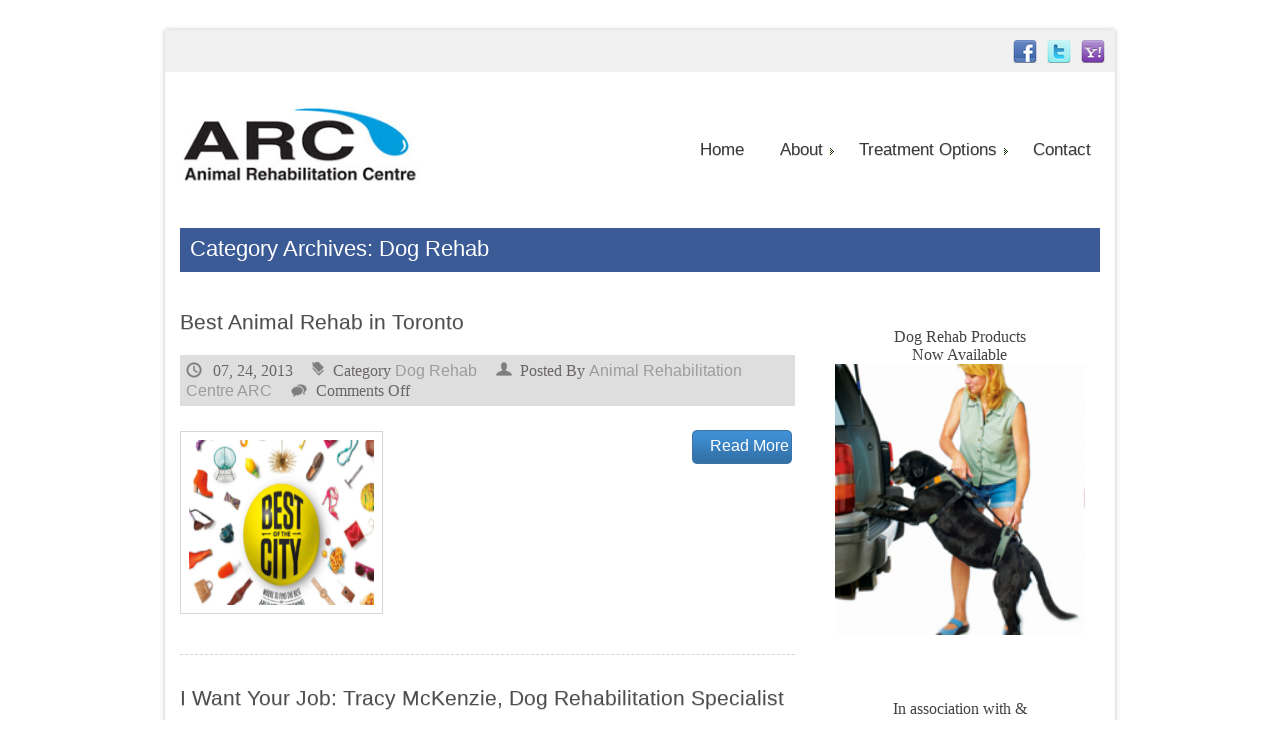

--- FILE ---
content_type: text/html; charset=UTF-8
request_url: https://www.torontodogrehab.com/category/dog-rehab/
body_size: 7305
content:
<!DOCTYPE html>
<html  lang="en-US">
    <head>
        <meta charset="UTF-8" />
        <title> 
            Dog Rehab | Toronto Dog Rehab        </title>
                <meta name="viewport" content="width=device-width, initial-scale=1.0, maximum-scale=1.0, user-scalable=0" />
        <link rel="profile" href="http://gmpg.org/xfn/11" />
        <link rel="pingback" href="https://www.torontodogrehab.com/xmlrpc.php" />
        <link rel="stylesheet" type="text/css" media="all" href="https://www.torontodogrehab.com/wp-content/themes/andrinatheme/style.css" />   
        <!--[if lte IE 7]>
<style>
.pagination{
margin-left:150px;
}
ul.thumbnail {
margin:0 auto;
width:950px;
margin-left:-10px;
}
#contactForm textarea {
margin-top:-16px;
width:501px
}
.contactform label {
width:98px;
}
</style>
<![endif]-->
        <meta name='robots' content='max-image-preview:large' />
<link rel="alternate" type="application/rss+xml" title="Toronto Dog Rehab &raquo; Feed" href="https://www.torontodogrehab.com/feed/" />
<link rel="alternate" type="application/rss+xml" title="Toronto Dog Rehab &raquo; Comments Feed" href="https://www.torontodogrehab.com/comments/feed/" />
<link rel="alternate" type="application/rss+xml" title="Toronto Dog Rehab &raquo; Dog Rehab Category Feed" href="https://www.torontodogrehab.com/category/dog-rehab/feed/" />
<script type="text/javascript">
window._wpemojiSettings = {"baseUrl":"https:\/\/s.w.org\/images\/core\/emoji\/14.0.0\/72x72\/","ext":".png","svgUrl":"https:\/\/s.w.org\/images\/core\/emoji\/14.0.0\/svg\/","svgExt":".svg","source":{"concatemoji":"https:\/\/www.torontodogrehab.com\/wp-includes\/js\/wp-emoji-release.min.js?ver=6.3.7"}};
/*! This file is auto-generated */
!function(i,n){var o,s,e;function c(e){try{var t={supportTests:e,timestamp:(new Date).valueOf()};sessionStorage.setItem(o,JSON.stringify(t))}catch(e){}}function p(e,t,n){e.clearRect(0,0,e.canvas.width,e.canvas.height),e.fillText(t,0,0);var t=new Uint32Array(e.getImageData(0,0,e.canvas.width,e.canvas.height).data),r=(e.clearRect(0,0,e.canvas.width,e.canvas.height),e.fillText(n,0,0),new Uint32Array(e.getImageData(0,0,e.canvas.width,e.canvas.height).data));return t.every(function(e,t){return e===r[t]})}function u(e,t,n){switch(t){case"flag":return n(e,"\ud83c\udff3\ufe0f\u200d\u26a7\ufe0f","\ud83c\udff3\ufe0f\u200b\u26a7\ufe0f")?!1:!n(e,"\ud83c\uddfa\ud83c\uddf3","\ud83c\uddfa\u200b\ud83c\uddf3")&&!n(e,"\ud83c\udff4\udb40\udc67\udb40\udc62\udb40\udc65\udb40\udc6e\udb40\udc67\udb40\udc7f","\ud83c\udff4\u200b\udb40\udc67\u200b\udb40\udc62\u200b\udb40\udc65\u200b\udb40\udc6e\u200b\udb40\udc67\u200b\udb40\udc7f");case"emoji":return!n(e,"\ud83e\udef1\ud83c\udffb\u200d\ud83e\udef2\ud83c\udfff","\ud83e\udef1\ud83c\udffb\u200b\ud83e\udef2\ud83c\udfff")}return!1}function f(e,t,n){var r="undefined"!=typeof WorkerGlobalScope&&self instanceof WorkerGlobalScope?new OffscreenCanvas(300,150):i.createElement("canvas"),a=r.getContext("2d",{willReadFrequently:!0}),o=(a.textBaseline="top",a.font="600 32px Arial",{});return e.forEach(function(e){o[e]=t(a,e,n)}),o}function t(e){var t=i.createElement("script");t.src=e,t.defer=!0,i.head.appendChild(t)}"undefined"!=typeof Promise&&(o="wpEmojiSettingsSupports",s=["flag","emoji"],n.supports={everything:!0,everythingExceptFlag:!0},e=new Promise(function(e){i.addEventListener("DOMContentLoaded",e,{once:!0})}),new Promise(function(t){var n=function(){try{var e=JSON.parse(sessionStorage.getItem(o));if("object"==typeof e&&"number"==typeof e.timestamp&&(new Date).valueOf()<e.timestamp+604800&&"object"==typeof e.supportTests)return e.supportTests}catch(e){}return null}();if(!n){if("undefined"!=typeof Worker&&"undefined"!=typeof OffscreenCanvas&&"undefined"!=typeof URL&&URL.createObjectURL&&"undefined"!=typeof Blob)try{var e="postMessage("+f.toString()+"("+[JSON.stringify(s),u.toString(),p.toString()].join(",")+"));",r=new Blob([e],{type:"text/javascript"}),a=new Worker(URL.createObjectURL(r),{name:"wpTestEmojiSupports"});return void(a.onmessage=function(e){c(n=e.data),a.terminate(),t(n)})}catch(e){}c(n=f(s,u,p))}t(n)}).then(function(e){for(var t in e)n.supports[t]=e[t],n.supports.everything=n.supports.everything&&n.supports[t],"flag"!==t&&(n.supports.everythingExceptFlag=n.supports.everythingExceptFlag&&n.supports[t]);n.supports.everythingExceptFlag=n.supports.everythingExceptFlag&&!n.supports.flag,n.DOMReady=!1,n.readyCallback=function(){n.DOMReady=!0}}).then(function(){return e}).then(function(){var e;n.supports.everything||(n.readyCallback(),(e=n.source||{}).concatemoji?t(e.concatemoji):e.wpemoji&&e.twemoji&&(t(e.twemoji),t(e.wpemoji)))}))}((window,document),window._wpemojiSettings);
</script>
<style type="text/css">
img.wp-smiley,
img.emoji {
	display: inline !important;
	border: none !important;
	box-shadow: none !important;
	height: 1em !important;
	width: 1em !important;
	margin: 0 0.07em !important;
	vertical-align: -0.1em !important;
	background: none !important;
	padding: 0 !important;
}
</style>
	<link rel='stylesheet' id='andrina_lanstylesheet-css' href='https://www.torontodogrehab.com/wp-content/themes/andrinatheme/color/blue.css?ver=6.3.7' type='text/css' media='all' />
<link rel='stylesheet' id='shortcodes-css' href='https://www.torontodogrehab.com/wp-content/themes/andrinatheme/css/shortcode.css?ver=6.3.7' type='text/css' media='all' />
<link rel='stylesheet' id='wp-block-library-css' href='https://www.torontodogrehab.com/wp-includes/css/dist/block-library/style.min.css?ver=6.3.7' type='text/css' media='all' />
<style id='classic-theme-styles-inline-css' type='text/css'>
/*! This file is auto-generated */
.wp-block-button__link{color:#fff;background-color:#32373c;border-radius:9999px;box-shadow:none;text-decoration:none;padding:calc(.667em + 2px) calc(1.333em + 2px);font-size:1.125em}.wp-block-file__button{background:#32373c;color:#fff;text-decoration:none}
</style>
<style id='global-styles-inline-css' type='text/css'>
body{--wp--preset--color--black: #000000;--wp--preset--color--cyan-bluish-gray: #abb8c3;--wp--preset--color--white: #ffffff;--wp--preset--color--pale-pink: #f78da7;--wp--preset--color--vivid-red: #cf2e2e;--wp--preset--color--luminous-vivid-orange: #ff6900;--wp--preset--color--luminous-vivid-amber: #fcb900;--wp--preset--color--light-green-cyan: #7bdcb5;--wp--preset--color--vivid-green-cyan: #00d084;--wp--preset--color--pale-cyan-blue: #8ed1fc;--wp--preset--color--vivid-cyan-blue: #0693e3;--wp--preset--color--vivid-purple: #9b51e0;--wp--preset--gradient--vivid-cyan-blue-to-vivid-purple: linear-gradient(135deg,rgba(6,147,227,1) 0%,rgb(155,81,224) 100%);--wp--preset--gradient--light-green-cyan-to-vivid-green-cyan: linear-gradient(135deg,rgb(122,220,180) 0%,rgb(0,208,130) 100%);--wp--preset--gradient--luminous-vivid-amber-to-luminous-vivid-orange: linear-gradient(135deg,rgba(252,185,0,1) 0%,rgba(255,105,0,1) 100%);--wp--preset--gradient--luminous-vivid-orange-to-vivid-red: linear-gradient(135deg,rgba(255,105,0,1) 0%,rgb(207,46,46) 100%);--wp--preset--gradient--very-light-gray-to-cyan-bluish-gray: linear-gradient(135deg,rgb(238,238,238) 0%,rgb(169,184,195) 100%);--wp--preset--gradient--cool-to-warm-spectrum: linear-gradient(135deg,rgb(74,234,220) 0%,rgb(151,120,209) 20%,rgb(207,42,186) 40%,rgb(238,44,130) 60%,rgb(251,105,98) 80%,rgb(254,248,76) 100%);--wp--preset--gradient--blush-light-purple: linear-gradient(135deg,rgb(255,206,236) 0%,rgb(152,150,240) 100%);--wp--preset--gradient--blush-bordeaux: linear-gradient(135deg,rgb(254,205,165) 0%,rgb(254,45,45) 50%,rgb(107,0,62) 100%);--wp--preset--gradient--luminous-dusk: linear-gradient(135deg,rgb(255,203,112) 0%,rgb(199,81,192) 50%,rgb(65,88,208) 100%);--wp--preset--gradient--pale-ocean: linear-gradient(135deg,rgb(255,245,203) 0%,rgb(182,227,212) 50%,rgb(51,167,181) 100%);--wp--preset--gradient--electric-grass: linear-gradient(135deg,rgb(202,248,128) 0%,rgb(113,206,126) 100%);--wp--preset--gradient--midnight: linear-gradient(135deg,rgb(2,3,129) 0%,rgb(40,116,252) 100%);--wp--preset--font-size--small: 13px;--wp--preset--font-size--medium: 20px;--wp--preset--font-size--large: 36px;--wp--preset--font-size--x-large: 42px;--wp--preset--spacing--20: 0.44rem;--wp--preset--spacing--30: 0.67rem;--wp--preset--spacing--40: 1rem;--wp--preset--spacing--50: 1.5rem;--wp--preset--spacing--60: 2.25rem;--wp--preset--spacing--70: 3.38rem;--wp--preset--spacing--80: 5.06rem;--wp--preset--shadow--natural: 6px 6px 9px rgba(0, 0, 0, 0.2);--wp--preset--shadow--deep: 12px 12px 50px rgba(0, 0, 0, 0.4);--wp--preset--shadow--sharp: 6px 6px 0px rgba(0, 0, 0, 0.2);--wp--preset--shadow--outlined: 6px 6px 0px -3px rgba(255, 255, 255, 1), 6px 6px rgba(0, 0, 0, 1);--wp--preset--shadow--crisp: 6px 6px 0px rgba(0, 0, 0, 1);}:where(.is-layout-flex){gap: 0.5em;}:where(.is-layout-grid){gap: 0.5em;}body .is-layout-flow > .alignleft{float: left;margin-inline-start: 0;margin-inline-end: 2em;}body .is-layout-flow > .alignright{float: right;margin-inline-start: 2em;margin-inline-end: 0;}body .is-layout-flow > .aligncenter{margin-left: auto !important;margin-right: auto !important;}body .is-layout-constrained > .alignleft{float: left;margin-inline-start: 0;margin-inline-end: 2em;}body .is-layout-constrained > .alignright{float: right;margin-inline-start: 2em;margin-inline-end: 0;}body .is-layout-constrained > .aligncenter{margin-left: auto !important;margin-right: auto !important;}body .is-layout-constrained > :where(:not(.alignleft):not(.alignright):not(.alignfull)){max-width: var(--wp--style--global--content-size);margin-left: auto !important;margin-right: auto !important;}body .is-layout-constrained > .alignwide{max-width: var(--wp--style--global--wide-size);}body .is-layout-flex{display: flex;}body .is-layout-flex{flex-wrap: wrap;align-items: center;}body .is-layout-flex > *{margin: 0;}body .is-layout-grid{display: grid;}body .is-layout-grid > *{margin: 0;}:where(.wp-block-columns.is-layout-flex){gap: 2em;}:where(.wp-block-columns.is-layout-grid){gap: 2em;}:where(.wp-block-post-template.is-layout-flex){gap: 1.25em;}:where(.wp-block-post-template.is-layout-grid){gap: 1.25em;}.has-black-color{color: var(--wp--preset--color--black) !important;}.has-cyan-bluish-gray-color{color: var(--wp--preset--color--cyan-bluish-gray) !important;}.has-white-color{color: var(--wp--preset--color--white) !important;}.has-pale-pink-color{color: var(--wp--preset--color--pale-pink) !important;}.has-vivid-red-color{color: var(--wp--preset--color--vivid-red) !important;}.has-luminous-vivid-orange-color{color: var(--wp--preset--color--luminous-vivid-orange) !important;}.has-luminous-vivid-amber-color{color: var(--wp--preset--color--luminous-vivid-amber) !important;}.has-light-green-cyan-color{color: var(--wp--preset--color--light-green-cyan) !important;}.has-vivid-green-cyan-color{color: var(--wp--preset--color--vivid-green-cyan) !important;}.has-pale-cyan-blue-color{color: var(--wp--preset--color--pale-cyan-blue) !important;}.has-vivid-cyan-blue-color{color: var(--wp--preset--color--vivid-cyan-blue) !important;}.has-vivid-purple-color{color: var(--wp--preset--color--vivid-purple) !important;}.has-black-background-color{background-color: var(--wp--preset--color--black) !important;}.has-cyan-bluish-gray-background-color{background-color: var(--wp--preset--color--cyan-bluish-gray) !important;}.has-white-background-color{background-color: var(--wp--preset--color--white) !important;}.has-pale-pink-background-color{background-color: var(--wp--preset--color--pale-pink) !important;}.has-vivid-red-background-color{background-color: var(--wp--preset--color--vivid-red) !important;}.has-luminous-vivid-orange-background-color{background-color: var(--wp--preset--color--luminous-vivid-orange) !important;}.has-luminous-vivid-amber-background-color{background-color: var(--wp--preset--color--luminous-vivid-amber) !important;}.has-light-green-cyan-background-color{background-color: var(--wp--preset--color--light-green-cyan) !important;}.has-vivid-green-cyan-background-color{background-color: var(--wp--preset--color--vivid-green-cyan) !important;}.has-pale-cyan-blue-background-color{background-color: var(--wp--preset--color--pale-cyan-blue) !important;}.has-vivid-cyan-blue-background-color{background-color: var(--wp--preset--color--vivid-cyan-blue) !important;}.has-vivid-purple-background-color{background-color: var(--wp--preset--color--vivid-purple) !important;}.has-black-border-color{border-color: var(--wp--preset--color--black) !important;}.has-cyan-bluish-gray-border-color{border-color: var(--wp--preset--color--cyan-bluish-gray) !important;}.has-white-border-color{border-color: var(--wp--preset--color--white) !important;}.has-pale-pink-border-color{border-color: var(--wp--preset--color--pale-pink) !important;}.has-vivid-red-border-color{border-color: var(--wp--preset--color--vivid-red) !important;}.has-luminous-vivid-orange-border-color{border-color: var(--wp--preset--color--luminous-vivid-orange) !important;}.has-luminous-vivid-amber-border-color{border-color: var(--wp--preset--color--luminous-vivid-amber) !important;}.has-light-green-cyan-border-color{border-color: var(--wp--preset--color--light-green-cyan) !important;}.has-vivid-green-cyan-border-color{border-color: var(--wp--preset--color--vivid-green-cyan) !important;}.has-pale-cyan-blue-border-color{border-color: var(--wp--preset--color--pale-cyan-blue) !important;}.has-vivid-cyan-blue-border-color{border-color: var(--wp--preset--color--vivid-cyan-blue) !important;}.has-vivid-purple-border-color{border-color: var(--wp--preset--color--vivid-purple) !important;}.has-vivid-cyan-blue-to-vivid-purple-gradient-background{background: var(--wp--preset--gradient--vivid-cyan-blue-to-vivid-purple) !important;}.has-light-green-cyan-to-vivid-green-cyan-gradient-background{background: var(--wp--preset--gradient--light-green-cyan-to-vivid-green-cyan) !important;}.has-luminous-vivid-amber-to-luminous-vivid-orange-gradient-background{background: var(--wp--preset--gradient--luminous-vivid-amber-to-luminous-vivid-orange) !important;}.has-luminous-vivid-orange-to-vivid-red-gradient-background{background: var(--wp--preset--gradient--luminous-vivid-orange-to-vivid-red) !important;}.has-very-light-gray-to-cyan-bluish-gray-gradient-background{background: var(--wp--preset--gradient--very-light-gray-to-cyan-bluish-gray) !important;}.has-cool-to-warm-spectrum-gradient-background{background: var(--wp--preset--gradient--cool-to-warm-spectrum) !important;}.has-blush-light-purple-gradient-background{background: var(--wp--preset--gradient--blush-light-purple) !important;}.has-blush-bordeaux-gradient-background{background: var(--wp--preset--gradient--blush-bordeaux) !important;}.has-luminous-dusk-gradient-background{background: var(--wp--preset--gradient--luminous-dusk) !important;}.has-pale-ocean-gradient-background{background: var(--wp--preset--gradient--pale-ocean) !important;}.has-electric-grass-gradient-background{background: var(--wp--preset--gradient--electric-grass) !important;}.has-midnight-gradient-background{background: var(--wp--preset--gradient--midnight) !important;}.has-small-font-size{font-size: var(--wp--preset--font-size--small) !important;}.has-medium-font-size{font-size: var(--wp--preset--font-size--medium) !important;}.has-large-font-size{font-size: var(--wp--preset--font-size--large) !important;}.has-x-large-font-size{font-size: var(--wp--preset--font-size--x-large) !important;}
.wp-block-navigation a:where(:not(.wp-element-button)){color: inherit;}
:where(.wp-block-post-template.is-layout-flex){gap: 1.25em;}:where(.wp-block-post-template.is-layout-grid){gap: 1.25em;}
:where(.wp-block-columns.is-layout-flex){gap: 2em;}:where(.wp-block-columns.is-layout-grid){gap: 2em;}
.wp-block-pullquote{font-size: 1.5em;line-height: 1.6;}
</style>
<script type='text/javascript' src='https://www.torontodogrehab.com/wp-includes/js/jquery/jquery.min.js?ver=3.7.0' id='jquery-core-js'></script>
<script type='text/javascript' src='https://www.torontodogrehab.com/wp-includes/js/jquery/jquery-migrate.min.js?ver=3.4.1' id='jquery-migrate-js'></script>
<script type='text/javascript' src='https://www.torontodogrehab.com/wp-content/themes/andrinatheme/js/ddsmoothmenu.js?ver=6.3.7' id='inkthemes-ddsmoothmenu-js'></script>
<script type='text/javascript' src='https://www.torontodogrehab.com/wp-content/themes/andrinatheme/js/slides.min.jquery.js?ver=6.3.7' id='inkthemes-slides-js'></script>
<script type='text/javascript' src='https://www.torontodogrehab.com/wp-content/themes/andrinatheme/js/cufon-yui.js?ver=6.3.7' id='inkthemes-cunfon-yui-js'></script>
<script type='text/javascript' src='https://www.torontodogrehab.com/wp-content/themes/andrinatheme/js/zoombox.js?ver=6.3.7' id='inkthemes-zoombox-js'></script>
<script type='text/javascript' src='https://www.torontodogrehab.com/wp-content/themes/andrinatheme/js/jquery.validate.min.js?ver=6.3.7' id='inkthemes-validate-js'></script>
<script type='text/javascript' src='https://www.torontodogrehab.com/wp-content/themes/andrinatheme/js/custom.js?ver=6.3.7' id='inkthemes-custom-js'></script>
<script type='text/javascript' src='https://www.torontodogrehab.com/wp-content/themes/andrinatheme/js/menu/jquery.meanmenu.2.0.min.js?ver=6.3.7' id='inkthemes-responsive-menu-2-js'></script>
<script type='text/javascript' src='https://www.torontodogrehab.com/wp-content/themes/andrinatheme/js/menu/jquery.meanmenu.options.js?ver=6.3.7' id='inkthemes-responsive-menu-2-options-js'></script>
<link rel="https://api.w.org/" href="https://www.torontodogrehab.com/wp-json/" /><link rel="alternate" type="application/json" href="https://www.torontodogrehab.com/wp-json/wp/v2/categories/4" /><link rel="EditURI" type="application/rsd+xml" title="RSD" href="https://www.torontodogrehab.com/xmlrpc.php?rsd" />
<meta name="generator" content="WordPress 6.3.7" />
<link rel="shortcut icon" href="https://www.torontodogrehab.com/wp-content/uploads/2023/10/favicon.png"/>
		<style type="text/css" id="wp-custom-css">
			
h1,h2,h3,h4,h5,h6,p,a{
font-family:arial!important;
}

.index-info .index-info-one {
background:none;
}
.index-info .index-info-two{background:none;
}
.index-info .index-info-three{
background:none;
}

.top-search {
display:none;
}
		</style>
		        <!--[if gte IE 9]>
        <script type="text/javascript">
        Cufon.set('engine', 'canvas');
        </script>
        <![endif]-->
    </head>
    <body class="archive category category-dog-rehab category-4" style="background: fixed url(https://www.torontodogrehab.com/wp-content/uploads/2023/10/bg_001.png);" >
        <div class="main-container">
            <div class="container_24">
                <div class="grid_24">                    
                    <div class="clear"></div>
                    <div class="main-content">
                        <div class="social-links">
                            <ul class="social_logos">
                                                                    <li class="sl-1"><a href="http://www.facebook.com/animalrehabcentre"><span></span></a></li>
                                 
                                                                    <li class="sl-2"><a href="https://www.instagram.com/arctorontodogandcatrehab/"><span></span></a></li>
                                            
                                 
                                                                    <li class="sl-4"><a href="http://www.youtube.com/user/mckenzietracy"><span></span></a></li>
                                 
                                 
								   	
                            </ul>
                        </div>
                        <div class="header">
                            <div class="grid_8 alpha">
                                <div class="logo"> <a href="https://www.torontodogrehab.com"><img src="https://www.torontodogrehab.com/wp-content/uploads/2023/10/logo.png" alt="Toronto Dog Rehab" /></a></div>

                                <div class="call-us">
                                                                                                        </div>
                            </div>
                            <div class="grid_16 omega">
                                <!--Start Menu wrapper-->
                                <div class="menu_wrapper">
                                    <div id="MainNav">
									<div id="menu" class="menu-top-menu-container"><ul id="menu-top-menu" class="ddsmoothmenu"><li id="menu-item-48" class="menu-item menu-item-type-custom menu-item-object-custom menu-item-48"><a href="https://torontodogrehab.com/">Home</a></li>
<li id="menu-item-49" class="menu-item menu-item-type-post_type menu-item-object-page menu-item-has-children menu-item-49"><a href="https://www.torontodogrehab.com/about/">About</a>
<ul class="sub-menu">
	<li id="menu-item-93" class="menu-item menu-item-type-custom menu-item-object-custom menu-item-93"><a href="https://torontodogrehab.com/site/about/">Team</a></li>
	<li id="menu-item-51" class="menu-item menu-item-type-post_type menu-item-object-page menu-item-51"><a href="https://www.torontodogrehab.com/about/testimonials/">Testimonials</a></li>
</ul>
</li>
<li id="menu-item-53" class="menu-item menu-item-type-post_type menu-item-object-page menu-item-has-children menu-item-53"><a href="https://www.torontodogrehab.com/animal-rehabilitation-treatment-options/">Treatment Options</a>
<ul class="sub-menu">
	<li id="menu-item-54" class="menu-item menu-item-type-post_type menu-item-object-page menu-item-54"><a href="https://www.torontodogrehab.com/animal-rehabilitation-treatment-options/aquatic-therapy-for-dogs/">Aquatic Therapy for Dogs</a></li>
	<li id="menu-item-56" class="menu-item menu-item-type-post_type menu-item-object-page menu-item-56"><a href="https://www.torontodogrehab.com/animal-rehabilitation-treatment-options/canine-massage/">Canine Massage</a></li>
	<li id="menu-item-57" class="menu-item menu-item-type-post_type menu-item-object-page menu-item-57"><a href="https://www.torontodogrehab.com/animal-rehabilitation-treatment-options/electrical-stimulation-therapy-for-dogs/">Electrical Stimulation for Dogs</a></li>
	<li id="menu-item-59" class="menu-item menu-item-type-post_type menu-item-object-page menu-item-59"><a href="https://www.torontodogrehab.com/animal-rehabilitation-treatment-options/laser-therapy/">Laser Therapy</a></li>
	<li id="menu-item-60" class="menu-item menu-item-type-post_type menu-item-object-page menu-item-60"><a href="https://www.torontodogrehab.com/animal-rehabilitation-treatment-options/therapeutic-exercises-for-dogs/">Therapeutic Dog Exercises</a></li>
	<li id="menu-item-61" class="menu-item menu-item-type-post_type menu-item-object-page menu-item-61"><a href="https://www.torontodogrehab.com/animal-rehabilitation-treatment-options/therapeutic-ultrasound-for-dogs/">Therapeutic Dog Ultrasound</a></li>
	<li id="menu-item-62" class="menu-item menu-item-type-post_type menu-item-object-page menu-item-62"><a href="https://www.torontodogrehab.com/animal-rehabilitation-treatment-options/thermotherapy-for-dogs/">Thermotherapy for Dogs</a></li>
</ul>
</li>
<li id="menu-item-67" class="menu-item menu-item-type-post_type menu-item-object-page menu-item-67"><a href="https://www.torontodogrehab.com/contact/">Contact</a></li>
</ul></div>                       
										</div>
                                </div>
                                <!--End Menu-->
                            </div>
                        </div>
                        <div class="clear"></div><div class="clear"></div>
<div class="page-content">
            <h1 class="page_title single-heading">Category Archives: Dog Rehab</h1>
        <div class="grid_16 alpha">
            <div class="content-bar">
                                <!-- Start the Loop. -->
        <!--post Start-->
        <div id="post-358" class="post-358 post type-post status-publish format-standard hentry category-dog-rehab">
            <h1 class="post_title"><a href="https://www.torontodogrehab.com/best-animal-rehab-in-toronto/" rel="bookmark" title="Permanent Link to Best Animal Rehab in Toronto">Best Animal Rehab in Toronto</a></h1>

            <ul class="post_meta">
                <li class="post_date">&nbsp;07, 24, 2013</li>
                <li class="post_category"><span>Category</span>&nbsp;<a href="https://www.torontodogrehab.com/category/dog-rehab/" rel="category tag">Dog Rehab</a></li>
                <li class="posted_by"><span>Posted By</span>&nbsp;<a href="https://www.torontodogrehab.com/author/try145/" title="Posts by Animal Rehabilitation Centre ARC" rel="author">Animal Rehabilitation Centre ARC</a></li>
                <li class="postc_comment">&nbsp;<span>Comments Off<span class="screen-reader-text"> on Best Animal Rehab in Toronto</span></span></li>
            </ul>

            <div class="post_content">                     <a href='https://www.torontodogrehab.com/best-animal-rehab-in-toronto/'><img src='https://www.torontodogrehab.com/wp-content/uploads/thumb-cache/TL_Story-1550da7dd07caea7945d44d849c32c6f-250x170-9-crop.png' class='postimg' alt='Post Image'/></a> 
                    	
                 
                <a class="read_more" href="https://www.torontodogrehab.com/best-animal-rehab-in-toronto/">Read More</a> </div>
            <div class="clear"></div>
            

        </div>
        <!--post End-->
                <!--post Start-->
        <div id="post-258" class="post-258 post type-post status-publish format-standard hentry category-dog-rehab">
            <h1 class="post_title"><a href="https://www.torontodogrehab.com/i-want-your-job-tracy-mckenzie-dog-rehabilitation-specialist/" rel="bookmark" title="Permanent Link to I Want Your Job: Tracy McKenzie, Dog Rehabilitation Specialist">I Want Your Job: Tracy McKenzie, Dog Rehabilitation Specialist</a></h1>

            <ul class="post_meta">
                <li class="post_date">&nbsp;10, 17, 2012</li>
                <li class="post_category"><span>Category</span>&nbsp;<a href="https://www.torontodogrehab.com/category/dog-rehab/" rel="category tag">Dog Rehab</a></li>
                <li class="posted_by"><span>Posted By</span>&nbsp;<a href="https://www.torontodogrehab.com/author/try145/" title="Posts by Animal Rehabilitation Centre ARC" rel="author">Animal Rehabilitation Centre ARC</a></li>
                <li class="postc_comment">&nbsp;<span>Comments Off<span class="screen-reader-text"> on I Want Your Job: Tracy McKenzie, Dog Rehabilitation Specialist</span></span></li>
            </ul>

            <div class="post_content">                     <a href='https://www.torontodogrehab.com/i-want-your-job-tracy-mckenzie-dog-rehabilitation-specialist/'><img src='https://www.torontodogrehab.com/wp-content/uploads/thumb-cache/article_1_a-18044a3aea82f295fc003d51c685c475-250x170-100-crop.jpeg' class='postimg' alt='Post Image'/></a> 
                    	
                <p>By  Wyndham Bettencourt-McCarthy I Want Your Job finds Torontonians who make a living doing exactly what they love to do, in any field, and for any salary, and asks them how they did it. Name: Tracy McKenzie Job: Certified Canine Rehabilitation Practitioner Tracy McKenzie’s patients are always excited to see her. The veterinary technician and manager of Toronto’s Animal Rehabilitation Centre is [&hellip;]</p>
 
                <a class="read_more" href="https://www.torontodogrehab.com/i-want-your-job-tracy-mckenzie-dog-rehabilitation-specialist/">Read More</a> </div>
            <div class="clear"></div>
            

        </div>
        <!--post End-->
                <!--post Start-->
        <div id="post-296" class="post-296 post type-post status-publish format-standard hentry category-dog-rehab">
            <h1 class="post_title"><a href="https://www.torontodogrehab.com/doggy-rehab-massage-aquatherapy-and-treats-on-the-menu-for-toronto-dogs/" rel="bookmark" title="Permanent Link to Doggy rehab: Massage, aquatherapy and treats on the menu for Toronto dogs">Doggy rehab: Massage, aquatherapy and treats on the menu for Toronto dogs</a></h1>

            <ul class="post_meta">
                <li class="post_date">&nbsp;10, 10, 2012</li>
                <li class="post_category"><span>Category</span>&nbsp;<a href="https://www.torontodogrehab.com/category/dog-rehab/" rel="category tag">Dog Rehab</a></li>
                <li class="posted_by"><span>Posted By</span>&nbsp;<a href="https://www.torontodogrehab.com/author/try145/" title="Posts by Animal Rehabilitation Centre ARC" rel="author">Animal Rehabilitation Centre ARC</a></li>
                <li class="postc_comment">&nbsp;<span>Comments Off<span class="screen-reader-text"> on Doggy rehab: Massage, aquatherapy and treats on the menu for Toronto dogs</span></span></li>
            </ul>

            <div class="post_content">                     <a href='https://www.torontodogrehab.com/doggy-rehab-massage-aquatherapy-and-treats-on-the-menu-for-toronto-dogs/'><img src='https://www.torontodogrehab.com/wp-content/uploads/thumb-cache/article_torontodogrehab-2fee44f95468e5292c7624f25aeb0712-250x170-100-crop.jpeg' class='postimg' alt='Post Image'/></a> 
                    	
                <p>By Kate Allen Staff Reporter Published on Monday July 25, 2011 Stitches, a Dogo Argentino, works out in an aquatherapy tub after suffering the canine equivalent of an ACL tear.  (KATE ALLEN/TORONTO STAR) Maddie is getting on in years. She has arthritis. Her once sprightly gait has been reduced to a shuffle, and her neck is stiff. [&hellip;]</p>
 
                <a class="read_more" href="https://www.torontodogrehab.com/doggy-rehab-massage-aquatherapy-and-treats-on-the-menu-for-toronto-dogs/">Read More</a> </div>
            <div class="clear"></div>
            

        </div>
        <!--post End-->
                <!--post Start-->
        <div id="post-75" class="post-75 post type-post status-publish format-standard hentry category-dog-rehab">
            <h1 class="post_title"><a href="https://www.torontodogrehab.com/balance-and-coordination-exercises-for-dogs/" rel="bookmark" title="Permanent Link to Balance and Coordination Exercises for Dogs">Balance and Coordination Exercises for Dogs</a></h1>

            <ul class="post_meta">
                <li class="post_date">&nbsp;10, 01, 2012</li>
                <li class="post_category"><span>Category</span>&nbsp;<a href="https://www.torontodogrehab.com/category/dog-rehab/" rel="category tag">Dog Rehab</a></li>
                <li class="posted_by"><span>Posted By</span>&nbsp;<a href="https://www.torontodogrehab.com/author/try145/" title="Posts by Animal Rehabilitation Centre ARC" rel="author">Animal Rehabilitation Centre ARC</a></li>
                <li class="postc_comment">&nbsp;<span>Comments Off<span class="screen-reader-text"> on Balance and Coordination Exercises for Dogs</span></span></li>
            </ul>

            <div class="post_content">                     <a href='https://www.torontodogrehab.com/balance-and-coordination-exercises-for-dogs/'><img src='https://www.torontodogrehab.com/wp-content/uploads/thumb-cache/Dog_Exercises-d2a74526f6d4b68716c472a34241ef63-250x170-100-crop.jpg' class='postimg' alt='Post Image'/></a> 
                    	
                <p>Therapeutic exercises are designed to encourage affected limb use for those patients reluctant to use a limb post surgically. The principle objectives are to build muscle strength and increase the range of motion, facilitating the return to normal function for orthopedic/neurological conditions.</p>
 
                <a class="read_more" href="https://www.torontodogrehab.com/balance-and-coordination-exercises-for-dogs/">Read More</a> </div>
            <div class="clear"></div>
            

        </div>
        <!--post End-->
        <!--End Loop-->                <div class="clear"></div>
                <ul class='paging'><li><a href='https://www.torontodogrehab.com/category/dog-rehab/' class='current' >1</a></li><li><a href='https://www.torontodogrehab.com/category/dog-rehab/page/2/' class='inactive' >2</a></li></ul>
 
                    </div>
    </div>
    <div class="grid_8 omega">
        <!--Start Sidebar-->
        <div class="sidebar">
    			<div class="textwidget"><p><body></p>
<div align="center">Dog Rehab Products <lb><br />
Now Available<br />
<img src="https://www.torontodogrehab.com/wp-content/uploads/2012/09/products_helpemup.png" width="250" height="271" alt="Dog Harrness">
</div>
<p></body></p>
</div>
					<div class="textwidget"><p><body></p>
<div align="center">In association with &amp;<lb><br />
located next door to:<br />
<img src="https://www.torontodogrehab.com/wp-content/uploads/2012/10/logo_vec.gif" width="159" height="150" alt="VEC Toronto">
</div>
<p></body></p>
</div>
		    </div>        <!--End Sidebar-->
    </div>
</div>
</div>
<div class="clear"></div>
<!--Start Footer-->
<div class="footer">
    <div class="grid_6 alpha">
    <div class="widget_inner">
                    <h4>Medical Products</h4>			<div class="textwidget"><p>Dog & Cat Beds</p>
<p>Dog Healthy Shampoo</p>
<p>Dog Healthy Treats</p>
<p>Dog Lifts & Harnesses</p>
<p>Dog Prosthetics & Orthotics </p>
<p>Dog Ramps</p>
<p>Dog Wheelchairs</p>
</div>
		            </div>
</div>
<div class="grid_7">
    <div class="widget_inner">
                    <h4>Treatment Options</h4>
			<ul>
				<li><a href="https://www.torontodogrehab.com/">Home</a></li><li class="page_item page-item-700"><a href="https://www.torontodogrehab.com/veterinary-forms/">Veterinary Forms</a></li>
<li class="page_item page-item-19"><a href="https://www.torontodogrehab.com/animal-rehabilitation-treatment-options/aquatic-therapy-for-dogs/">Aquatic Therapy for Dogs</a></li>
<li class="page_item page-item-24"><a href="https://www.torontodogrehab.com/animal-rehabilitation-treatment-options/canine-massage/">Canine Massage</a></li>
<li class="page_item page-item-26"><a href="https://www.torontodogrehab.com/animal-rehabilitation-treatment-options/electrical-stimulation-therapy-for-dogs/">Electrical Stimulation for Dogs</a></li>
<li class="page_item page-item-30"><a href="https://www.torontodogrehab.com/animal-rehabilitation-treatment-options/laser-therapy/">Laser Therapy</a></li>
<li class="page_item page-item-32"><a href="https://www.torontodogrehab.com/animal-rehabilitation-treatment-options/therapeutic-exercises-for-dogs/">Therapeutic Exercises for Dogs</a></li>
<li class="page_item page-item-34"><a href="https://www.torontodogrehab.com/animal-rehabilitation-treatment-options/therapeutic-ultrasound-for-dogs/">Therapeutic Ultrasound for Dogs</a></li>
<li class="page_item page-item-36"><a href="https://www.torontodogrehab.com/animal-rehabilitation-treatment-options/thermotherapy-for-dogs/">Thermotherapy for Dogs</a></li>
			</ul>

			            </div>
</div>
<div class="grid_11 omega">
    <div class="widget_inner last">
                    <h4>Located in Unit 115 at 920 Yonge St. Toronto</h4>			<div class="textwidget"><p>The clinic is off McMurrich St which runs north/south 1 Street West of Yonge St. & north of Davenport Rd. In association with & located next door to the VEC.  Call 416-964-9346</p>
<p><iframe frameborder="0" scrolling="no" marginheight="0" marginwidth="0" src="https://maps.google.ca/maps/ms?hl=en&amp;gl=ca&amp;ptab=2&amp;ie=UTF8&amp;oe=UTF8&amp;msa=0&amp;msid=211813390066094577153.0004672042dc3778b714c&amp;source=embed&amp;t=m&amp;ll=43.673894,-79.389052&amp;spn=0.006208,0.016093&amp;z=15&amp;output=embed"></iframe><br /><small>View <u><a href="https://maps.google.ca/maps/ms?hl=en&amp;gl=ca&amp;ptab=2&amp;ie=UTF8&amp;oe=UTF8&amp;msa=0&amp;msid=211813390066094577153.0004672042dc3778b714c&amp;source=embed&amp;t=m&amp;ll=43.673894,-79.389052&amp;spn=0.006208,0.016093&amp;z=15"onMouseOver="this.style.color='#36A3F2'"onMouseOut="this.style.color='#BDB1B1'"style="color:#BDB1B1;text-align:left">Animal Rehabilitaion 416-920-2002</u></a> in a larger map</small></p>
</div>
		            </div>
</div>
<div class="clear"></div></div>
<!--End Footer-->
<div class="clear"></div>
<!--Start Footer bottom-->
<!--Start footer bottom inner-->
<div class="bottom-footer">
    <div class="grid_24">
        <div class="footer_bottom_inner"> 
                            <span class="copyright">2026 &#169; <a href="http://www.inkthemes.com">InkThemes.</a> All rights reserved</span>
                    </div>
    </div>
</div>
<!--End Footer bottom inner-->
<!--End Footer bottom-->
</div>
</div>
</div>
</body>
</html>

--- FILE ---
content_type: text/css
request_url: https://www.torontodogrehab.com/wp-content/themes/andrinatheme/style.css
body_size: 11918
content:
/*
Theme Name: Andrina Responsive Theme Pro
Theme URI: http://www.inkthemes.com/wp-themes/andrina-theme/
Description: The Andrina Theme WordPress is simple and beautiful with lots of customization options that can tweaked from Theme Options Panel like logos, intro texts and background. Andrina Theme supports five widgetized areas (two in the sidebar, three in the footer) and featured images (thumbnails for gallery images and posts). It includes stylesheets for print and the admin Visual Editor, special styles for posts in the "Fullwidth" and "Gallery" categories, and has an optional one-column page template that removes the sidebar.
Author: InkThemes.com
Author URI: http://www.inkthemes.com
Version: 3.3.0
License: GNU General Public License
License URI: license.txt
Tags: green, red, pink, black, blue, white, two-columns, fixed-layout, custom-background, threaded-comments, sticky-post, translation-ready, microformats, rtl-language-support, editor-style, custom-menu
*/
@import url(css/reset.css);
@import url(css/960_24_col_responsive.css);
@import url(http://fonts.googleapis.com/css?family=Arvo:400,700,400italic,700italic);
body {
    font-size: 16px;
    color:#454444;
    background:#ebe8e8;
    font-family: Cambria, Georgia, Times, serif;
}
hr {
    border:0 #ccc dotted;
    border-top-width:1px;
    clear:both;
    height:1px;
}
:focus {
    outline:0;
}
blockquote:before, blockquote:after, q:before, q:after {
    content:"";
}
a img {
    border:0;
}
h1 {
    font-size:24px;
}
h2 {
    font-size:22px;
}
h3 {
    font-size:20px;
}
h4 {
    font-size:18px;
}
h5 {
    font-size:16px;
}
h6 {
    font-size:14px;
}
ol {
    list-style:decimal;
}
ul {
    list-style:disc;
}
li {
    margin-left:30px;
}
p, dl, hr, h1, h2, h3, h4, h5, h6, ol, ul, pre, table, address, fieldset, img, figure, iframe {
    margin-bottom:15px;
    font-weight:normal;
}
h1, h2, h3, h4, h5, h6 {
    font-family: Arvo, Cambria, Georgia, Times, serif;
    color:#444343;
    margin-bottom: 15px;
}
a {
    text-decoration:none;
    color:#454444;
}
input[type="submit"] {
    cursor:pointer;
}
th {
    font-weight:bold;
    background:#ebe8da;
}
th, td {
    padding:5px;
    border:1px solid #ebe8da;
}
textarea {
    width:200px;
    height:50px;
}
.full-content {
    padding:0 15px;
}
.main-content {
    background-color:#fff;
    -moz-box-shadow: 0 0 5px #c1c1c1;
    -webkit-box-shadow: 0 0 5px #c1c1c1;
    box-shadow: 0 0 5px #c1c1c1;
}
.header{
    padding:20px 0 10px 0;
}
.header .logo {
    margin-left:18px;
}
.header-info {
    margin-top:35px;
    margin-left:25px;
    margin-bottom:23px;
    margin-right:15px;
}
.header .logo img {
    margin:15px 0 20px 0;
    width: 240px;
    height:auto;
}
.call-us {
    margin-top:0;
}
.call-us a.btn {
    background:#00CCCC;
    display:inline-block;
    visibility:hidden;
}
.menu_wrapper {
    margin-bottom:20px;
}
#menu {
    position:relative;
    z-index:999;
}
#menu li {
    list-style-type:none;
    margin-left:0;
}
#menu li a {
    font-size:17px;
    margin:0;
    margin-left:20px;
    position:relative;
    float:left;
    color: #393939;
    text-align:center;
    text-decoration:none;
    padding:8px;
    text-shadow: 0 1px 0 #CFCECE;
}
#menu li.current-menu-item a, #menu li.current-menu-parent a, #menu li.current_page_parent a, #menu li a.selected, #menu li a:hover {
    color:#589327;
}
#menu li.current-menu-item a, #menu li.current_page_item a{
    color:#589327;
}
#menu li.current-menu-item a:hover, #menu li.current-menu-parent a:hover, #menu li.current_page_parent a:hover, #menu li a:hover.selected {
    text-decoration:none;
}
#menu .ddsmoothmenu {
    margin:0;
    margin-right: 16px;
    list-style:none;
    float:right;
    position:relative;
    z-index:1000;
    margin-top:40px;
}
#menu .ddsmoothmenu li li a:hover {
    /*border-radius:0 5px 0 0;
    -moz-border-radius:0 5px 0 0;
    -khtml-border-radius:0 5px 0 0;
    -webkit-border-top-right-radius:5px;
    */
}
#menu .ddsmoothmenu li > ul li > ul {
    margin-top:1px;
    margin-left:2px;
}
/*Top level list items*/
#menu .ddsmoothmenu li {
    margin:0 !important;
    position: relative;
    display: inline;
    float: left;
}
/*Top level menu link items style*/
#menu .ddsmoothmenu li li {
    font-size:12px;
    text-transform:capitalize;
    margin:0;
    padding:0;
}
#menu .ddsmoothmenu li li a {
    width: 130px;
    height:auto;
    float:none;
    display: block;
    text-align:left;
    text-shadow:none;
    margin:0;
    padding:10px 20px;
    padding-left: 25px;
    text-decoration: none;
    position:relative;
    font-size:14px;
    border:none;
}
#menu .ddsmoothmenu li li a:after {
    width:100%;
    content: '';
    position:absolute;
    left:0;
    top:0;
}
#menu .ddsmoothmenu li li li li:last-child a, #menu .ddsmoothmenu li li li li:last-child a:after {
    border-top:none;
}
#menu .ddsmoothmenu li li:last-child a:after {
    width:100%;
    content: '';
    position:absolute;
    left:0;
    bottom:0;
}
* html #menu .ddsmoothmenu li li a { /*IE6 hack to get sub menu links to behave correctly*/
    display: inline-block;
}
#menu .ddsmoothmenu li li a:link, #menu .ddsmoothmenu li li a:visited {
    color: #000;
}
#menu .ddsmoothmenu li li a.selected, #menu .ddsmoothmenu li li a:hover { 
    color: #8fcb08;
}
/*1st sub level menu*/
#menu .ddsmoothmenu li ul {
    margin-top:-1px;
    padding-top: 10px;
    padding-bottom: 10px;
    margin-left:28px;
    position: absolute;
    visibility:hidden;
    left: 0;
    border: 1px solid #efefef;
    background:#fff;
    -moz-box-shadow: 1px 1px 2px rgba(0, 0, 0, 0.1);
    -webkit-box-shadow: 1px 1px 2px rgba(0, 0, 0, 0.1);
    box-shadow: 1px 1px 2px rgba(0, 0, 0, 0.1);
    -webkit-border-radius: 7px;
    -moz-border-radius: 7px;
    border-radius: 7px;
}
/*Sub level menu list items (undo style from Top level List Items)*/
#menu .ddsmoothmenu li ul li {
    display: list-item;
    float: none;
}
/* Holly Hack for IE \*/
* html .ddsmoothmenu {
    height: 1%;
} 
.downarrowclass {
    display:block;
    position: absolute;
    width:4px;
    height:7px;
    overflow:hidden;
    top: 16px;
    right:-3px;
    background: url('images/menu-blt.png') no-repeat;
}
.rightarrowclass {
    display:block;
    width:4px;
    height:7px;
    position: absolute;
    margin-top:-3px;
    top: 50%;
    right: 8px;
    background: url('images/menu-blt.png') no-repeat;
}
.ddshadow {
    width:0;
    height:0;
    position: absolute;
    left: 0;
    top: 0;
    display:none;
} 
.slider-wrapper {
    width:950px;
    height:500px;
    background:url(images/slide-shaddow.png) 20px 417px no-repeat;
    margin:0 auto;
    margin-bottom:0px;
    margin-left:-9px;
}
#container {
    width:950px;
    margin:0 auto;
    position:relative;
    background-color:#fff;
    background:url(images/slide-right1.png) 939px 41px no-repeat;
    margin-right:20px;
}
#example {
    width:920px;
    height:420px;
    position:relative;
    margin-left:20px;
    background-color:#fff;
}
#frame {
    position:absolute;
    z-index:100;
    width:916px;
    height:37px;
    top:5px;
    left:6px;
    margin-right:15px;
}
/*
        Slideshow
*/
#slides {
    position:absolute;
    top:15px;
    left:0px;
    background-color:#fff;
}
/*
        Slides container
        Important:
        Set the width of your slides container
        Set to display none, prevents content flash
*/
.slides_container {
    width:911px;
    height:403px;
    z-index:11;
    display:none;
    background-image: url(images/border-left.png), url(images/border-left.png);
    background-position: 6px 60px, 905px center;
    background-repeat:repeat-y, repeat-y;
    padding-left:5px;
}
/*
        Each slide
        Important:
        Set the width of your slides
        If height not specified height will be set by the slide content
        Set to display block
*/
.slides_container div.slide {
    width:911px;
    height:403px;
    display:block;	
}
.slides_container div.slide img {
    width:904px;
    height:403px;
    /*margin-left:8px;*/
    margin-left:7px;
}
/*
        Next/prev buttons
*/
#slides .next {
    position:absolute;
    top:107px;
    right:-220px;
    width:24px;
    height:43px;
    display:block;
    z-index:101;
}
#slides .prev {
    position:absolute;
    top:107px;
    left:-25px;
    width:24px;
    height:43px;
    display:block;
    z-index:101;
}
#slides .next {
    left:585px;
}
/*
        Pagination
*/
#slides .caption {
    position:absolute;
    bottom:30px;
    right:-5px;
    width:301px;
    height:auto;
    z-index:99999;
    background:url(images/caption.png);
    padding:20px 20px;
    padding-bottom: 10px;
    padding-right: 30px;
    border:1px solid #7b7979;
}
#slides .caption h2 {
    font-size:22px;
    margin-bottom:10px;
    position:relative;
    color:#fff;
    line-height: 28px;
    margin-bottom:5px;
    text-shadow:0 1px 0 #000;
}
#slides .caption p {
    font-size:16px;
    margin-bottom:10px;
    position:relative;
    color: #cccccc;
}
.pagination {
    text-align: right;
    position:absolute;
    bottom:15px;
    left:15px;
    margin-bottom: 0;
    z-index:2000;
}
.pagination li {
    display: inline;
    list-style:none;
    margin-left:6px;
}
.pagination li a {
    display:inline-block;
    background:url(images/pagination.png) no-repeat;
    width: 16px;
    height:16px;
    overflow:hidden;
    color:#fff;
    text-align:center;
    line-height:15px;
    font-size: 9px;
    text-indent:-99999px;
}
.pagination li.current a {
    background-position:0 -16px;
}
.slider-info {
    margin-top:15px;
    padding-top:25px;
    padding-left:20px;
    padding-right:20px;
    height:299.4px;
    width:329px;
    float:right;
    border-top:1px dotted #888;
    border-bottom:1px dotted #888;
    background-color:#fff;
}
.slider-info h1 {
    font-size:30px;
    margin-bottom:30px;
}
.slider-info p {
    line-height:20px;
}
/*
        Slider End
*/
.feature-content {
    width:1020px;
    margin:0 20px 50px 0px;
    overflow:hidden;
}
.feature-content h1{
    border-bottom:1px dashed #bcbcb0;
    padding-bottom:8px;
    margin-bottom:25px;
    margin-right:105px;
    padding-bottom:19px;
    text-shadow: 0 1px 0 #CFCECE;
    font-size: 21px;
    line-height: 34px;
}
.feature-content .feature-item {
    width:212px;
    float:left;
    margin-right:24px;
}
.feature-content .feature-item p {
    color:#4d4c4c;
    margin-bottom:0;
    padding-bottom:1px;
    line-height: 24px;
}
.feature-content .feature-item h4 {
    margin-top:20px;
    margin-bottom: 13px;
    font-size:17px;
    line-height:22px;
    text-shadow: 0 1px 0 #CFCECE;
}
.feature-content .feature-item a {
    color:#878e5b;
}
.feature-content .feature-item img {
    width:203px;
    height:133px;
    border:1px solid #ddd;
    padding:4px;
    margin-bottom:5px;
}
.bottom-feature {
    margin-bottom:30px;
    overflow:hidden;
}
.bottom-feature .bottom-feature-left {
    width:585px;
    float:left;
}
.bottom-feature .bottom-feature-left img{
    float:left;
    margin-right:15px;
    width:185px;
    height:165px;
    border:1px solid #d7d4d4;
    padding:8px;
}
.bottom-feature .bottom-feature-left-inner-wrapper {
    margin-bottom:50px;
    clear: both;
    display: block;
    margin-bottom:30px;
}
.bottom-feature .bottom-feature-left h1 {
    margin:0;
    padding:0;
    border-bottom:1px dashed #bcbcb0;
    padding-bottom:8px;
    margin-bottom:20px;
    padding-bottom:20px;
    font-size: 21px;
}
.bottom-feature .bottom-feature-left .bottom-feature-left-inner p {	
    line-height:22px;
    margin-bottom: 0;
}
.bottom-feature-left-inner{
    overflow: hidden;
} 
.bottom-feature-left-inner a.index-read{
    background:url(images/index-read.png) no-repeat 0 0;
    width: 87px;
    height:33px;
    margin-top:13px;
    float: right;
    display:block;
    padding-left: 14px;
    padding-top: 7px;
    color:#fff;
}
.bottom-feature-left-inner a.index-read:hover{
    background:url(images/index-read.png) no-repeat 0 -41px;
}
.bottom-feature .bottom-feature-left .bottom-feature-left-inner h3{
    margin-bottom:8px;
    line-height: 29px;
}
.bottom-feature .bottom-feature-right {
    width:333px;
    float:left;
}
.bottom-feature .bottom-feature-right h1 {
    margin-left:55px;
    border-bottom:1px dashed #bcbcb0;
    padding-bottom:8px;
    margin-bottom:20px;
    padding-bottom:21px;
    font-size:21px;
}
.bottom-feature .bottom-feature-right .bottom-feature-right-wrapper {
    margin-left:55px;
}
.bottom-feature .bottom-feature-right .bottom-feature-right-wrapper p {
    margin-bottom:37px;	
    line-height:22px;
}
.index-info{
    background:#71963c url(images/green-sep.png) repeat-x;
    overflow:hidden;
    padding-top:8px;
    padding-bottom:0;
    border-bottom:1px solid #47621f;
    margin-bottom:0;
}
.index-info .index-info-one, .index-info .index-info-two, .index-info .index-info-three{
    padding:6px 0 10px 30px;
    margin-left:15px;
}
.index-info .index-info-one{
    background:url(images/mob-green.png) 0 0 no-repeat;
}
.index-info .index-info-two{
    background:url(images/sms-green.png) 0 2px no-repeat;
    padding-left:35px;
}
.index-info .index-info-three{
    background:url(images/timing-green.png) 0 0 no-repeat;
    padding-left:35px;
}
.index-info .index-info-one span, .index-info .index-info-two span, .index-info .index-info-three span{
    color:#fff;
    font-size:18px;
    margin-left:5px;
    text-shadow:0 1px 0 #406180;
    font-family:"Times New Roman", Times, serif;
    font-style:italic;
    margin-bottom:10px;
    overflow:hidden;
}
.index-info .index-info-one img, .index-info .index-info-two img, .index-info .index-info-three img{
    margin-bottom:11px;
}
.footer {
    padding-top:35px;
    padding-bottom:25px;
    background-color:#292929;
    -webkit-box-shadow: 0px 4px 4px #c1c1c1;
    -moz-box-shadow:    0px 4px 4px #c1c1c1;
    box-shadow:         0px 4px 4px #c1c1c1;
    color:#bcbaba;
}
.widget_inner {
    margin:0 0px 0px 15px;
    background:url(images/footer-line.png) right repeat-y;
    padding-right:20px;
    min-height:155px;
    line-height: 20px;
}
.widget_inner.last{
    background:none;
    padding-right:0px;
}
.footer .widget_inner.last #wp-calendar{
    width:25%;
    border:solid 1px #FF0000;
}
.footer h4{
    color:#fefefe;	
    line-height:23px;
}
.footer .widget_inner .searchform {
    width:200px;
    height:26px;
    border:none;
    position:relative;
    margin-bottom:10px;
}
.footer .widget_inner ul li{
    margin-bottom:8px;
}
.footer .widget_inner .searchform input[type="text"] {
    width:125px;
    height:26px;
    background:transparent;
    border:none;
    padding:0px 35px 0px 8px;
    color:#dfdfdf;
}
.footer .widget_inner .searchform input[type="submit"] {
    position:absolute;
    right:5px;
    top:8px;
    background:url(images/search.png) no-repeat;
    width:40px;
    height:26px;
    border:none;
    cursor:pointer;
}
.footer a {
    color:#15a1f2;
}
.footer ul {
    list-style:url(images/footer-bullet.png);
    margin-left:15px;
}
.footer ul li {
    margin-left:0px;
}
.footer ul li a {
    text-decoration:none;
    color:#bcbaba;
}
.footer ul li a:hover {
    color:#fff;
}
.footer-strip {
    background:url(images/footer-line.png) repeat-x;
    height:2px;
}
.bottom-footer {
    background-color:#333334;
    color:#848484;
    margin-bottom:30px;
    -webkit-box-shadow: 0px 4px 4px #c1c1c1;
    -moz-box-shadow:    0px 4px 4px #c1c1c1;
    box-shadow:0px 4px 4px #c1c1c1;
    overflow:hidden;
    padding:10px 0;
}
.bottom-footer .footer_bottom_inner span.copyright {
    margin-left:10px;
    margin-bottom:0;
}
.bottom-footer .footer_bottom_inner span.copyright a{
    color:#848484;  
}
.bottom-footer .footer_bottom_inner {
    margin-bottom:0;
}
.social-links {
    padding:12px 0 7px 0;
    padding-right:0px;
    background-color:#f1f1f1;
    overflow:hidden;
    margin-bottom:0;
    margin-top:30px;
    min-height: 15px;
}
.bottom-footer ul.Social-links li {
    display:inline;
    margin:0;
}
.bottom-footer ul.Social-links li a {
    margin:0 2px 0 0;
}
.bottom-footer ul.Social-links li a:hover {
    transform:rotate(20deg);
    -ms-transform:rotate(20deg); /* IE 9 */
    -moz-transform:rotate(20deg); /* Firefox */
    -webkit-transform:rotate(20deg); /* Safari and Chrome */
    -o-transform:rotate(20deg); /* Opera */
}
ul.social_logos {
    list-style:none;
    margin-left:0;
    margin-bottom:0;
}
ul.Social-links li {
    display:inline;
    margin:0;
}
ul.Social-links li a {
    margin:0 2px 0 0;
}
ul.Social-links li a:hover {
    transform:rotate(20deg);
    -ms-transform:rotate(20deg); /* IE 9 */
    -moz-transform:rotate(20deg); /* Firefox */
    -webkit-transform:rotate(20deg); /* Safari and Chrome */
    -o-transform:rotate(20deg); /* Opera */
}
ul.social_logos {
    list-style-type:none;
    float:right;
    margin-bottom:0;
    background-color:#f1f1f1;
}
.social_logos li {
    display:inline;
    margin-left:0;
    margin-right:8px;
    float: left;
    margin-top:-2px;
}
.social_logos li a {
    background: url(images/sl-6.png) no-repeat;
    background-position: -55px 0;
}
.social_logos li a span {
    background: url(images/sl-6.png) no-repeat;
    display: block;
    width: 26px;
    height: 25px;
    position: relative;
    z-index: 10;
    -webkit-transition: -webkit-transform 0.4s ease-out;
    -moz-transition: -moz-transform 0.4s ease-out;
    transition: transform 0.4s ease-out;
}
.social_logos li a:hover span {
    -webkit-transform: rotate(360deg);
    -moz-transform: rotate(360deg);
    transform: rotate(360deg);
}
.social_logos li.sl-1 a {
    background: url(images/sl-1.png) no-repeat;
    width: 23px;
    height: 24px;
}
.social_logos li.sl-1 a span {
    background: url(images/sl-1.png) no-repeat;
}
.social_logos li.sl-2 a {
    background: url(images/sl-2.png) no-repeat;
    width: 26px;
    height: 25px;
}
.social_logos li.sl-2 a span {
    background: url(images/sl-2.png) no-repeat;
}
.social_logos li.sl-3 a {
    background: url(images/sl-3.png) no-repeat;
    width: 26px;
    height: 25px;
}
.social_logos li.sl-3 a span {
    background: url(images/sl-3.png) no-repeat;
}
.social_logos li.sl-4 a {
    background: url(images/sl-4.png) no-repeat;
    width: 26px;
    height: 25px;
}
.social_logos li.sl-4 a span {
    background: url(images/sl-4.png) no-repeat;
}
.social_logos li.sl-5 a {
    background: url(images/sl-5.png) no-repeat;
    width: 26px;
    height: 25px;
}
.social_logos li.sl-5 a span {
    background: url(images/sl-5.png) no-repeat;
}
.social_logos li.sl-6 a {
    background: url(images/sl-6.png) no-repeat;
    width: 26px;
    height: 25px;
}
.social_logos li.sl-6 a span {
    background: url(images/sl-6.png) no-repeat;
}
/*Search bar
====================================================*/
.footer .widget_inner .searchform {
    background: url(images/search-bg.png);
    width:200px;
    height:26px;
    border:none;
    position:relative;
}
.footer .widget_inner .searchform input[type="text"] {
    width:125px;
    height:26px;
    background:transparent;
    border:none;
    padding:0px 35px 0px 8px;
    color:#676767;
}
.footer .widget_inner .searchform input[type="submit"] {
    position:absolute;
    right:3px;
    top:5px;
    background:url(images/search.png) no-repeat;
    width:40px;
    height:26px;
    border:none;
    cursor:pointer;
}
.searchform {
    border: 1px solid #cacaca; 
    width:270px;
    height:30px;
    position:relative;
    margin-bottom:20px;
}
.searchform input[type="text"] {
    width:220px;
    height:26px;
    background:transparent;
    border:none;
    padding:2px 35px 0px 8px;
    color: #abaaaa;
}
.searchform input[type="submit"] {
    position:absolute;
    right:5px;
    top:5px;
    background:url(images/search-icon.png) no-repeat;
    width:18px;
    height:18px;
    border:none;
    cursor:pointer;
}
div.textwidget{
    margin:0;
    padding:0;
    margin-right:10px;
    padding-bottom:20px;
}
div.tag{
    margin:0;
    margin-bottom:6px;
    margin-top:9px;
}
div.tagcloud{
    margin:0;
    padding:0;
    padding-bottom:20px;
}
/*
Content bar
============================*/
.content-bar{
    padding-left:15px;
}
.content-bar img{
    max-width:612px;
    height:auto;
}
.content-bar .post {
    overflow:hidden;
    margin-bottom:28px;
    border-bottom:1px dashed #d7d4d4;
    padding-bottom:25px;
    line-height: 20px;
}
.content-bar .post:last-child {
    margin-bottom:0;
}
.content-bar .post .post_meta {
    list-style-type:none;
    color:#6c6767;
    margin:0px 0 20px 0;
    padding:6px 6px 5px 6px;
    background-color:#dedede;
    min-height:20px;
}
.content-bar .post .post_meta li {
    display:inline;
    margin:0 9px 0 0;
}
.content-bar .post .post_meta li.post_date {
    margin:0;
    padding:0;
    background:url(images/dateicon.png) no-repeat 0 0px;
    padding-left:23px;
    margin-right:15px;
}
.content-bar .post .post_meta li.post_category {
    margin:0;
    padding:0;
    background:url(images/categoryicon.png) no-repeat 0 -2px;
    padding-left:21px;
    margin-right:15px;
}
.content-bar .post .post_meta li.posted_by{
    margin:0;
    padding:0;
    background:url(images/postedbyicon.png) no-repeat 0 0px;
    padding-left:24px;
    margin-right:15px;
}
.content-bar .post .post_meta li.postc_comment{
    margin:0;
    padding:0;
    background:url(images/commenticon.png) no-repeat 0 2px;
    padding-left:21px;
    margin-right:0px;
}
.content-bar .post .postimg {
    width:185px;
    height:165px;
    border:1px solid #d7d4d4;
    padding:8px;
    margin-right:15px;
    float:left;
    background-color:#fff;
    margin-top:5px;
}
.content-bar .post p {
    text-align:justify;
    color:#585555;
    margin-bottom:10px;
    line-height: 20px;
    padding-top:0;
    margin-top:0;
}
.content-bar .post .read_more {
    float:right;
    background:url(images/index-read.png) no-repeat 0 0;
    width:85px;
    height: 33px;
    color:#fff;
    display:block;
    padding-left:18px;
    padding-top:6px;
    margin-top:4px;
}
.content-bar .post .read_more:hover {
    background:url(images/index-read.png) no-repeat 0 -41px;
}
.content-bar .post .post_meta a {
    color:#9c9c9c;
}
.content-bar .post .post_title{
    padding-bottom:3px;
}
.content-bar .post .post_title a {
    color:#4f4e4e;
    line-height:27px;
    margin-top:1px;
    text-shadow: 0 1px 0 #CFCECE;
    font-size: 21px;
    line-height: 30px;
}
/*Side bar
==============================================*/
.sidebar{
    padding:6px 15px 0 24px;
}
.sidebar h2{
    border-bottom:1px solid #d4d4d4;
    padding-bottom:20px;
    margin-bottom:20px;
}
.sidebar ul{
    list-style:none;
    margin-bottom: 20px;
}
.sidebar ul li{
    margin-left:5px;
    background:url(images/side-blt.png) left center no-repeat;
    border-bottom:1px solid #d4d4d4;
    padding:8px 0;
    padding-left:15px;
    line-height:20px;
}
.sidebar ul li a:hover{
    color:#8fcb08;
}
.sidebar #wp-calendar{
    width:100%;
}
.sidebar #wp-calendar caption{
    width:100%;
}
/*
Contact Page
=============================================*/
.main-content .page-content .contact_page{
    margin-top:6px;
}
.main-content .content_bar .contact-page h4 {
    background-color:#eeecec;
    padding:5px 0 5px 15px;
}
#contactForm input, .contactform textarea, .contactform label {
    margin-bottom:10px;
}
.contactform label {
    margin-bottom:10px;
    background:none;
    display:block;
    width:100px;
    padding:5px 0;
    padding-left:12px;
    margin-bottom:26px;
}
.contactform label.last-label{
    padding-bottom:177px;
}
#contactForm input[type="text"], #contactForm textarea {
    width:497px;
    float:right;
    clear:none;
    background-color:#e4e4e4;
    border:none;
    margin-bottom:26px;
}
#contactForm input[type="text"] {
    height:32px;
    padding-left: 5px;
}
#contactForm label {
    float:left;
    clear:both;
    font-size:14px;
}
#contactForm input[type="submit"] {
    clear:both;
    width:100px;
    height:34px;
    float:right;
    background: url('images/submit.png') no-repeat 0 0;
    border:0;
    cursor:pointer;
    color:#fff;
}
#contactForm textarea {
    height:197px;
    width:495px;
    float: right;
}
#contactForm textarea#commentsText {
    padding-left:5px;
    padding-top:5px;
}
#contactForm label.error {
    color:red;
    background:none;
    margin-bottom: 0;
    width:497px;
    margin-top: -30px;
    margin-bottom: 20px;
    margin-left: 100px;
}
.content_bg .contact-page {
    padding:20px 15px;
    border:1px solid #ddd;
    background-color:#fdfdfd;
    overflow: hidden;
    margin-bottom: 30px;
}
.content_bg .contact-page p {
    color:#4f4e4e;
    margin-bottom:50px;
}
/*==Comment Form===*/
#commentsbox {
    margin:0;
}
ol.commentlist {
    clear:both;
    overflow:hidden;
    list-style:none;
    margin:0;
}
ol.commentlist li {
    line-height:18px;
    margin:5px 0 15px;
    padding:10px;
}
ol.commentlist li .comment-body {
    background:url(images/commentbg.png) no-repeat 0 0;
    margin-left:77px;
    position:relative;
    padding-left:30px;
    padding-top:18px;
    border-right:1px solid #D5D5D5;
    padding-right:10px;
}
ol.commentlist li .comment-author a:link, ol.commentlist li .comment-author a:visited {
    color:#000;
    font-weight:700;
    text-decoration:none !important;
}
cite.fn {
    color:#000;
    font-style:normal;
}
ol.commentlist li .comment-author .avatar {
    float:left;
    margin-right:10px;
    margin-bottom:10px;
    position:absolute;
    left:-80px;
    top:0;
    width:45px;
    height:45px;
    border:1px solid #D5D5D5;
    -webkit-border-radius:5px;
    -moz-border-radius:5px;
    border-radius:5px;
    padding:5px;
}
ol.commentlist li .comment-meta a {
    color:#797777;
    text-decoration:none !important;
    display:inline;
}
ol.commentlist li p {
    line-height:20px;
    margin-top:10px;
    color:#666;
}
ol.commentlist li .reply {
    margin-top:10px;
    font-size:10px;
    text-align:left;
    border-bottom:1px solid #D5D5D5;
    display:block;
    margin-left:-20px;
    margin-right:-10px;
    padding-right:10px;
    padding-bottom:5px;
}
ol.commentlist li .reply a {
    color:#3a5318;
    font-weight:700;
    font-size:14px;
    border:1px solid #ddd;
    border-bottom:none;
    padding:5px 8px;
    margin-bottom:-3px;
}
ol.commentlist li ul.children {
    list-style:none;
    text-indent:0;
    margin:1em 0 0;
}
ol.commentlist li .says{
    display:none;
}
.comment-author.vcard{
    display:inline;
    margin-right:15px;
}
.comment-meta.commentmetadata{
    display:inline;
}
.comment-nav {
    height:20px;
    padding:5px;
}
.comment-nav a:link, .comment-nav a:visited {
    color:#f96e02;
}
#respond {
    margin:10px 0;
    padding:0;
}
#respond h3 {
    font-size:20px;
    color:#000;
    font-weight:700;
    padding:10px;
    padding-left:0;
}
#commentform {
    border:1px solid #eee;
    padding:20px 20px;
    padding-bottom:65px;
}
#commentform p {
    color:#444;
}
#commentform a {
    color:#0454A8;
}
#respond label {
    color:#322903;
    padding:5px 0;
    float:left;
    clear:both;
}
#respond #commentform input[type="text"] {
    background:#fff;
    border:1px solid #ddd;
    color:#555;
    margin:0 10px 22px 0;
    padding:5px;
    background:#e4e4e4;
    float:right;
}
#commentform input[type="text"] {
    width:75%;
    height:20px;
}
#commentform textarea#comment {
    background:#fff;
    border:1px solid #ddd;
    width:95%;
    width:75%;
    height:150px;
    color:#555;
    margin:0;
    padding:5px;
    background:#e4e4e4;
    margin-left: 56px;
}
#respond #commentSubmit {
    width:110px;
    height:32px;
    border:0;
    cursor:pointer;
    text-align:center;
    padding-left:20px;
    padding-right:20px;
    margin-top:20px;
    color:#FFF;
    -webkit-border-radius:5px;
    -moz-border-radius:5px;
    border-radius:5px;
    -moz-box-shadow: 0 1px 10px #999;
    -webkit-box-shadow: 0 1px 10px #999;
    box-shadow: 0 1px 10px #999;
}
#respond input[type="submit"] {
    border:none;
    width:100px;
    height:34px;
    background: url('images/submit.png') no-repeat 0 0;
    width: 100px;
    height: 34px;
    color:#fff;
    font-size:12px;
    padding-left:5px;
    float:right;
    clear:both;
    margin-right:10px;
    margin-top:10px;
}
#respond input[type="submit"]:hover {
    background: url('images/submit.png') no-repeat 0 -41px;
    width: 100px;
    height: 34px;
}
.post-info{
    display:none;
}
.comment-notes{
    display:none;
}
.form-allowed-tags{
    display:none;
}
span.required{
    display:none;
}
/*===Word Press core classes===*/
#wp-calendar caption {
    width: 205px;
    text-align: center;
    background: #4b5d67;
    color: #fff;
}
#wp-calendar {
    margin-top:15px;
    border-collapse:collapse;
    width: 205px;
    text-align: center;
}
#wp-calendar tbody td {
    padding: 2px 0;
    border:1px solid #ededed;
}
#wp-calendar #today {
    color: #000;
}
#wp-calendar a {
    padding: 2px 0;
    font-weight: bold;
}
#wp-calendar tfoot td {
    padding: 3px 0;
}
#wp-calendar #next {
    text-align: right;
    padding-right: 10px;
}
#nav-single {
    overflow:hidden;
    margin-bottom:10px;
    margin-top:25px;
}
.nav-previous {
    float: left;
    width: 50%;
}
.nav-next {
    float: right;
    text-align: right;
    width: 50%;
}
blockquote {
    padding-left:60px;
    min-height:40px;
    background:url(images/blockqoute.png) no-repeat;
}
blockquote {
    margin-top:40px;
    margin-bottom:40px;
}
blockquote img {
    float: left;
    margin-right:15px;
}
.gallery-caption {
    color: #666;
    font-family: Georgia, serif;
    font-size: 12px;
}
.alignnone {
    margin: 5px 20px 20px 0;
    display: block;
    clear:both;
}
.aligncenter, div.aligncenter {
    display:block;
    margin: 5px auto 5px auto;
}
.alignright {
    float:right;
    margin: 5px 0 20px 20px;
}
.alignleft {
    float:left;
    margin: 5px 20px 20px 0;
}
.aligncenter {
    display: block;
    margin: 5px auto 5px auto;
}
a img.alignright {
    float:right;
    margin: 5px 0 20px 20px;
}
a img.alignnone {
    margin: 5px 20px 20px 0;
}
a img.alignleft {
    float:left;
    margin: 5px 20px 20px 0;
}
a img.aligncenter {
    display: block;
    margin-left: auto;
    margin-right: auto
}
.wp-caption {
    background:#fff;
    border:1px solid #f0f0f0;
    max-width:96%;
    text-align:center;
    padding:8px 3px 10px;
}
.wp-caption.alignright {
    margin:5px 0 20px 20px;
}
.wp-caption img {
    border:0 none;
    height:auto;
    max-width:98.5%;
    width:auto;
    margin:0;
    padding:0;
}
.wp-caption p.wp-caption-text {
    font-size:14px;
    line-height:17px;
    margin:0;
    padding:8px 4px 5px;
}
/*Calendar style*/
#wp-calendar caption {
    text-align: center;
    background: #4b5d67;
    color: #fff;
    border-bottom: 2px solid #e6eef7;
}
#wp-calendar {
    color: #555;
    width:75%;
    text-align: center;
    color:#fff;
}
#wp-calendar a {
    color: #000;
}
.footer #wp-calendar a{
    color:#fff;
}
#wp-calendar caption, #wp-calendar td, #wp-calendar th {
    text-align: center;
}
#wp-calendar caption {
    font-size: 12px;
    font-weight: 500;
    padding: 5px 0 5px 0;
    text-transform: uppercase;
}
#wp-calendar th {
    background: #f4f4f4;
    border-top: 1px solid #ccc;
    border-bottom: 1px solid #ccc;
    font-weight: bold;
}
.footer #wp-calendar th {
    background: #e0e0e0;
}
#wp-calendar tfoot td {
    background: #f4f4f4;
    border-top: 1px solid #ccc;
    border-bottom: 1px solid #ccc;
    color:#fff;
}
.footer #wp-calendar tbody td{
    color:#fff;
} 
#wp-calendar tbody td{
    color:#c0c0c0;
}
#calendar_wrap {
    display: block;
    margin-bottom: 30px;
}
/*Gallery Page
====================================*/
.page-content{
    overflow:hidden;
    margin-top:20px;
}
.main-content .single_page{
    margin-top:30px;
}
.main-content .full-width {
    padding:0 15px;
    margin-top:20px;
    overflow: hidden;
    padding-bottom: 20px;
}
.main-content .full-width p{
    line-height:20px;
}
.main-content .gallery h1, .main-content .page-content h1.contact, h1.single-heading, .page-content h1.page_title{
    margin-left:15px;
    margin-right:15px;
    padding-top:8px;
    padding-bottom: 10px;
    padding-left:10px;
    min-height:25px;
    background:#5e9c2f;
    color: #fff;
    font-size: 22px;
    margin-bottom:35px;
}
.main-content .full-width h1.fullwidth-heading{
    padding-top:8px;
    padding-left:10px;
    height:25px;
    font-size:22px;
    background:#5e9c2f;
    color: #fff;
    padding-bottom: 8px;
    margin-bottom: 30px;
}
ul.thumbnail {
    list-style-type:none;
    overflow:hidden;
    margin:0 auto;
    padding:0px;
    width:985px;
    padding-top:6px;
    margin-left:16px;
}
ul.thumbnail li {
    margin:0px;
    float:left;
    overflow:hidden;
    background:none;
    margin-right:1px;
    margin-right:34px;
    padding-bottom:18px;
    margin-bottom:25px;
    background:url(images/gall-shaddow.png) bottom center no-repeat;
}
ul.thumbnail li img {
    height:178px;
    width:188px;
    border:8px solid #d4d4d4;
}
ul.thumbnail li a {
    color:#818080;
    font-size:11px;
}
/*zoom box gallery*/
/*[fmt]0A90-0A0A-2*/
#zoombox iframe, #zoombox img {
    border:none;
}
#zoombox .zoombox_mask {
    background-color:#000;
    position:fixed;
    width:100%;
    z-index:9999;
    height:100%;
    top:0;
    left:0;
}
#zoombox .zoombox_container {
    position:absolute;
    z-index:99999;
}
#zoombox .relative {
    position:relative;
}
#zoombox .zoombox_prev {
    position:absolute;
    top:0;
    left:0;
    width:50%;
    height:100%;
    cursor:pointer;
    /*+opacity:0;*/
    filter:alpha(opacity=0);
    -ms-filter:progid:DXImageTransform.Microsoft.Alpha(Opacity=0);
    -moz-opacity:0;
    opacity:0;
}
#zoombox .zoombox_prev:hover {
    /*+opacity:100%;*/
    filter:alpha(opacity=100);
    -ms-filter:progid:DXImageTransform.Microsoft.Alpha(Opacity=100);
    -moz-opacity:1;
    opacity:1;
}
#zoombox .zoombox_next {
    position:absolute;
    top:0;
    right:0;
    width:50%;
    height:100%;
    /*+opacity:0;*/
    filter:alpha(opacity=0);
    -ms-filter:progid:DXImageTransform.Microsoft.Alpha(Opacity=0);
    -moz-opacity:0;
    opacity:0;
}
#zoombox .zoombox_close, #zoombox .zoombox_next, #zoombox .zoombox_prev {
    cursor:pointer;
}
#zoombox .multimedia .zoombox_next, #zoombox .multimedia .zoombox_prev {
    display:none;
}
#zoombox .zoombox_next:hover {
    /*+opacity:100%;*/
    filter:alpha(opacity=100);
    -ms-filter:progid:DXImageTransform.Microsoft.Alpha(Opacity=100);
    -moz-opacity:1;
    opacity:1;
}
#zoombox .zoombox_gallery {
    position:fixed;
    /*z-index:120;*/
    z-index:999999;
    bottom:-60px;
    left:0;
    right:0;
    text-align:center;
    /*+opacity:85%;*/
    filter:alpha(opacity=85);
    -ms-filter:progid:DXImageTransform.Microsoft.Alpha(Opacity=85);
    -moz-opacity:0.85;
    opacity:0.85;
    cursor:pointer;
    width:auto;
    background-color:#050505;
    height:60px;
    overflow: hidden;
    display:none;
}
#zoombox .zoombox_gallery img {
    height:50px;
    padding:5px;
    /*+opacity:50%;*/
    filter:alpha(opacity=30);
    -ms-filter:progid:DXImageTransform.Microsoft.Alpha(Opacity=30);
    -moz-opacity:0.3;
    opacity:0.3;
}
#zoombox .zoombox_gallery img:hover, #zoombox .zoombox_gallery img.current {
    /*+opacity:100%;*/
    filter:alpha(opacity=100);
    -ms-filter:progid:DXImageTransform.Microsoft.Alpha(Opacity=100);
    -moz-opacity:1;
    opacity:1;
}
#zoombox_loader {
    background:url(images/loader.png) no-repeat left top;
    position:absolute;
    height:40px;
    width:40px;
    cursor:pointer;
    top:50%;
    left:50%;
    margin:-20px 0 0 -20px;
    z-index:110;
}
/** Zoombox Theme **/
.zoombox .zoombox_container {
    background:#000;
    color:#666;
    /*+box-shadow:0px 0px 10px #000000;*/
    -moz-box-shadow:0px 0px 10px #000000;
    -webkit-box-shadow:0px 0px 10px #000000;
    -o-box-shadow:0px 0px 10px #000000;
    box-shadow:0px 0px 10px #000000;
    -moz-box-shadow:0 0 10px #000;
    -webkit-box-shadow:0 0 10px #000;
    -o-box-shadow:0 0 10px #000;
    box-shadow:0 0 10px #000;
}
.zoombox .content {
    background:#000;
}
.zoombox .zoombox_title {
    color:#FFF;
    /*+placement:anchor-top-left -1px -22px;*/
    position:absolute;
    left:-1px;
    top:-22px;
    /*+text-shadow:1px 1px #000000;*/
    -moz-text-shadow:1px 1px #000000;
    -webkit-text-shadow:1px 1px #000000;
    -o-text-shadow:1px 1px #000000;
    text-shadow:1px 1px #000000;
    -moz-text-shadow:1px 1px #000;
    -webkit-text-shadow:1px 1px #000;
    -o-text-shadow:1px 1px #000;
    text-shadow:1px 1px #000;
}
.zoombox .zoombox_close {
    background:url(images/close.png) no-repeat;
    width:30px;
    height:30px;
    /*+placement:anchor-top-right -15px -15px;*/
    position:absolute;
    right:-15px;
    top:-15px;
}
#zoombox.zoombox .zoombox_next {
    background:url(images/next.png) no-repeat right center;
}
#zoombox.zoombox .zoombox_prev {
    background:url(images/prev.png) no-repeat left center;
}
/** Lightbox Theme **/
.lightbox .zoombox_container {
    background:#FFF;
    margin-left:-30px;
    padding:10px 10px 37px;
    color:#666;
}
.lightbox .zoombox_close {
    background:url(images/lightclose.gif) no-repeat left top;
    width:66px;
    height:22px;
    top:auto;
    /*+placement:anchor-bottom-right 12px 6px;*/
    position:absolute;
    right:12px;
    bottom:6px;
}
.lightbox .zoombox_title {
    text-align:left;
}
.lightbox .zoombox_next {
    background:url(images/lightnext.gif) no-repeat right 50px;
}
.lightbox .zoombox_prev {
    background:url(images/lightprev.gif) no-repeat left 50px;
}
#zoombox.lightbox .zoombox_gallery {
    left:10px !important;
    right:10px;
    bottom:36px;
}
/** Pretty Photo Theme **/
.prettyphoto .zoombox_container {
    border:10px solid #0B0A0A;
    /*+border-radius:10px;*/
    -moz-border-radius:10px;
    -webkit-border-radius:10px;
    -khtml-border-radius:10px;
    border-radius:10px 10px 10px 10px;
    background:#FFF;
    padding:10px 10px 37px;
    margin-left:-20px;
    color:#797979;
}
.prettyphoto .zoombox_title {
    text-align:left;
}
.prettyphoto .zoombox_close {
    background:url(images/ppsprite.png);
    width:27px;
    height:24px;
    top:auto;
    /*+placement:anchor-bottom-right 6px 8px;*/
    position:absolute;
    right:6px;
    bottom:8px;
}
.prettyphoto .zoombox_next {
    background:url(images/ppnext.png) no-repeat right center;
}
.prettyphoto .zoombox_prev {
    background:url(images/ppprev.png) no-repeat left center;
}
.prettyphoto .multimedia .zoombox_next, .prettyphoto .multimedia .zoombox_prev {
    display:none;
}
#zoombox.prettyphoto .zoombox_gallery {
    left:10px !important;
    right:10px;
    bottom:36px;
}
/** Dark Pretty Photo Theme **/
.darkprettyphoto .zoombox_container {
    /*+border-radius:10px;*/
    -moz-border-radius:10px;
    -webkit-border-radius:10px;
    -khtml-border-radius:10px;
    border-radius:10px 10px 10px 10px;
    background:#0C0C0C;
    padding:10px 10px 37px;
    margin-left:-30px;
    color:#828282;
}
.darkprettyphoto .zoombox_title {
    /*[empty]position:;*/
    text-align:left;
}
.darkprettyphoto .zoombox_close {
    background:url(images/ppsprite.png);
    width:27px;
    height:24px;
    top:auto;
    /*+placement:anchor-bottom-right 2px 6px;*/
    position:absolute;
    right:2px;
    bottom:6px;
}
.darkprettyphoto .zoombox_next {
    background:url(images/ppnext.png) no-repeat right center;
}
.darkprettyphoto .zoombox_prev {
    background:url(images/ppprev.png) no-repeat left center;
}
.darkprettyphoto .multimedia .zoombox_next, .darkprettyphoto .multimedia .zoombox_prev {
    display:none;
}
#zoombox.darkprettyphoto .zoombox_gallery {
    left:10px !important;
    right:10px;
    bottom:36px;
}
/** Simple Theme **/
.simple .zoombox_container {
    background:#000;
}
.simple .zoombox_title {
    color:#FFF;
    /*+placement:anchor-top-left -1px -22px;*/
    position:absolute;
    left:-1px;
    top:-22px;
    /*+text-shadow:1px 1px #000000;*/
    -moz-text-shadow:1px 1px #000000;
    -webkit-text-shadow:1px 1px #000000;
    -o-text-shadow:1px 1px #000000;
    text-shadow:1px 1px #000000;
    -moz-text-shadow:1px 1px #000;
    -webkit-text-shadow:1px 1px #000;
    -o-text-shadow:1px 1px #000;
    text-shadow:1px 1px #000;
}
#zoombox.simple .zoombox_next {
    background:url(images/simplenav.png) no-repeat -20px center;
    /*+opacity:100%;*/
    filter:alpha(opacity=100);
    -ms-filter:progid:DXImageTransform.Microsoft.Alpha(Opacity=100);
    -moz-opacity:1;
    opacity:1;
    right:-20px;
    width:20px;
}
#zoombox.simple .zoombox_next:hover {
    background-position-x:left;
}
#zoombox.simple .zoombox_prev {
    background:url(images/simplenav.png) no-repeat -40px center;
    /*+opacity:100%;*/
    filter:alpha(opacity=100);
    -ms-filter:progid:DXImageTransform.Microsoft.Alpha(Opacity=100);
    -moz-opacity:1;
    opacity:1;
    left:-20px;
    width:20px;
}
#zoombox.simple .zoombox_prev:hover {
    background-position-x:-60px;
}
.simple .zoombox_prev {
    background:url(images/ppprev.png) no-repeat left center;
}
.simple .zoombox_close {
    background:url(images/simpleclose.png) no-repeat;
    width:30px;
    height:30px;
    position:absolute;
    top:0;
    right:-10px;
}
#zoombox.simple .multimedia .zoombox_next, #zoombox.simple .multimedia .zoombox_prev {
    display:block;
}
.thumbnail-wrap {
    float:left;
    height:151px;
    margin:30px;
    width:151px;
}
.thumbnail-div {
    background-color:#313131;
    float:left;
    height:146px;
    padding:5px 0 0 5px;
    width:146px;
}
.thumbnail-shadow {
    float:left;
    height:33px;
    width:100%;
}
.thumbnail-div .sections-overlay {
    -moz-background-clip:border;
    -moz-background-inline-policy:continuous;
    -moz-background-origin:padding;
    background:transparent url(thumbnail-overlay.png) no-repeat scroll -40px -300px;
    float:left;
    margin-top:-33px;
}
.thumbnail-div div{
    height:141px;
    width:141px;
}
.sections-overlay {
    background-image:url(readmore-bg.png);
    opacity: 0; 
    visibility:hidden;
    background-position: 0px -167px;
}
.thumbnail-div .sections-overlay .zoom {
    margin:60px 0 0 61px;
}
.sections-overlay .zoom {
    border:medium none;
    margin:165px 0 0 312px;
}
.readmore {
    background-image:url(readmore-bg.png);
    color:#FFFFFF;
    display:block;
    float:right;
    font-size:10px;
    margin:17px 0 0 40px;
    padding:5px 10px;
}
.sticky{
}
.bypostauthor{
}
/*=======================================================*/
/* Responsive Dropdown Menu Style */
/*=======================================================*/
.it_mobile_menu li{
    margin: 0;
}
.it_mobile_menu li a {
    /* font-size: 12px;*/
    font-size:14px;
    text-decoration: none;
    text-transform: capitalize;
    text-shadow:none;
    border-bottom: 1px solid #e2e0e0;
    margin: 0 !important;
}
.it_mobile_menu li:last-child a{
    border-bottom:none; 
    padding-bottom: 15px;
}
.it_mobile_menu li a:hover {
    color: #2565ac;
}
.it_mobile_menu > li.current_page_item > a {
    color: #2565ac;
}
#mobile_menu {
    width: 318px;
    border: 1px solid #e2e0e0 !important;
    left: -1px;
    padding: 0;
    padding-bottom: 20px;
    background: #f8f8f8;
    top: 42px !important;
    -moz-border-radius: 10px;
    -webkit-border-radius: 10px;
    border-radius: 10px;
    border-top-left-radius: 0px;
    -moz-border-radius-topleft: 0px;
    border-top-right-radius: 0px;
    -webkit-border-top-left-radius: 0px;
    -moz-border-radius-topright: 0px;
    -webkit-border-top-right-radius: 0px;
    z-index: 9999;
    list-style:none;
}
#mobile_menu ul {
    list-style:none;
}
.it_mobile_menu {
    position: absolute;
    top: 46px !important;
    left: 3px;
    z-index: 1000;
    display: none;
    text-align: left;
}
.it_mobile_menu ul {
    display: block !important;
    visibility: visible !important;
    border-bottom: 1px solid #e2e0e0;
}
.it_mobile_menu ul li a{
    margin-left:12px !important; 
    padding-top: 12px !important;
    padding-bottom: 4px !important;
}
.it_mobile_menu ul li:last-child a{
    padding-bottom: 10px !important;
}
.it_mobile_menu ul a{
    border-bottom: none;
}
.mobile_nav {
    color: #3B3B3B;
    display: none;
    background: #f8f8f8;
    border: 1px solid #e2e0e0;
    position: relative;
    padding: 15px 22px 11px 46px;
    font-size: 12px;
    text-transform: uppercase;
    font-weight: bold;
    width:250px;
}
.mobile_nav:before, .mobile_nav:after {
    content: '';
    position: absolute;
    top: 0;
    width: 2px;
    height: 100%;
}
.mobile_nav:before {
    left: 0;
}
.mobile_nav:after {
    right: 0;
}
.mobile_nav:hover {
    text-decoration: none;
    color:#3B3B3B;
}
.mobile_nav > span {
    display: block;
    width: 15px;
    height: 10px;
    background: url(images/responsive_arrow.png) no-repeat;
    position: absolute;
    top: 19px;
    left: 63px;
    -moz-transition: all 0.5s ease-in-out;
    -webkit-transition: all 0.5s ease-in-out;
    -o-transition: all 0.5s ease-in-out;
    transition: all 0.5s ease-in-out;
}
.mobile_nav.opened > span {
    -moz-transform: rotate(-180deg);
    -webkit-transform: rotate(-180deg);
    -o-transform: rotate(-180deg);
    transform: rotate(-180deg);
}
/*Blog Page Pagging
===========================================*/
ul.paging {
    margin:0px;
    padding:0px;
    float:left;
    margin-top:20px;
    margin-bottom:20px;
}
ul.paging li {
    margin:0px;
    padding:0px;
    display:inline;
    margin-right:10px;
}
ul.paging li a {
    color: #777;
    display: inline-block;
    background: #fff;
    padding: 5px 10px;
    border-radius: 5px;
    margin-right:0px;
    border:1px solid #ddd;
}
ul.paging a.active, ul.paging a:hover, ul.paging a.current {
    background:#eee;
    background: -moz-linear-gradient(top, rgba(249, 249, 249, 1) 0%, rgba(242, 242, 242, 1) 100%);
    background: -webkit-gradient(linear, left top, left bottom, color-stop(0%,rgba(249, 249, 249, 1)), color-stop(100%,rgba(242, 242, 242, 1)));
    background: -webkit-linear-gradient(top, rgba(249, 249, 249, 1) 0%,rgba(242, 242, 242, 1) 100%);
    background: -o-linear-gradient(top, rgba(249, 249, 249, 1) 0%,rgba(242, 242, 242, 1) 100%);
    background: -ms-linear-gradient(top, rgba(249, 249, 249, 1) 0%,rgba(242, 242, 242, 1) 100%);
    background: linear-gradient(to bottom, rgba(249, 249, 249, 1) 0%,rgba(242, 242, 242, 1) 100%);
    filter: progid:DXImageTransform.Microsoft.gradient( startColorstr='#f9f9f9', endColorstr='#f2f2f2',GradientType=0 );
    border-color: #E0DDDD;
    -webkit-box-shadow: 1px 1px 0 #f2f2f2 inset;
    -moz-box-shadow: 1px 1px 0 #f2f2f2 inset;
    box-shadow: 1px 1px 0 #f2f2f2 inset;
    text-shadow: 1px 1px 0 white !important;
    -webkit-border-radius: 5px 5px 5px 5px;
    -moz-border-radius: 5px 5px 5px 5px;
    border-color: #AAA #AAA #999;
    -moz-box-shadow: 0 1px 2px rgba(0,0,0,0.25),inset 0 0 3px #fff;
    -ms-box-shadow: 0 1px 2px rgba(0,0,0,0.25),inset 0 0 3px #fff;
    -webkit-box-shadow: 0 1px 2px rgba(0, 0, 0, 0.25),inset 0 0 3px white;
    box-shadow: 0 1px 2px rgba(0, 0, 0, 0.25),inset 0 0 3px white;
    filter: progid:DXImageTransform.Microsoft.Gradient(GradientType=0,StartColorStr=#fff0f0f0,EndColorStr=#ffe6e6e6);
    background-image: -moz-linear-gradient(top,#F0F0F0 0,#E6E6E6 100%);
    background-image: -ms-linear-gradient(top,#F0F0F0 0,#E6E6E6 100%);
    background-image: -o-linear-gradient(top,#F0F0F0 0,#E6E6E6 100%);
    background-image: -webkit-gradient(linear,left top,left bottom,color-stop(0,#F0F0F0),color-stop(100%,#E6E6E6));
    background-image: -webkit-linear-gradient(top,#F0F0F0 0,#E6E6E6 100%);
    background-image: linear-gradient(to bottom,#F0F0F0 0,#E6E6E6 100%);
    color: #999;
}
/* This query is applied for protait Tablet ipad
*/
@media only screen and (min-width: 767px) and (max-width: 960px) {  
    .header .logo img {
        width: 240px;
        height:auto;
    }
    #menu .ddsmoothmenu {
        padding-bottom: 5px;
        width:500px;
        float: left;
        background:none;
    }
    .slider-wrapper {
        width:750px;
        height:405px;
        background:url(images/slide-shaddow1.png) 40px 337px no-repeat;
        margin:0 auto;
        margin-bottom:0px;
        margin-left:-18px;
    }
    #container {
        width:730px;
        margin:0 auto;
        background:none;
    }
    #example {
        width:730px;
        height:300px;
    }
    #frame {
        display:none;
    }
    #slides {
        position:absolute;
        top:15px;
        left:-5px;
        background-color:#fff;
    }
    .slides_container {
        width:730px;
        height:325px;
        background-image:none;
    }
    .slides_container div.slide {
        width:730px;
        height:325px;
    }
    .slides_container div.slide img {
        width:730px;
        height:325px;
        margin-left:8px;
    }
    .feature-content h1 {
        margin-right: 10px;
    }
    .feature-content {
        width:740px;
        margin:0 10px 35px 0px;
        overflow:hidden;
    }
    .feature-content .feature-item {
        width:150px;
        float:left;
        margin-right:35px;
        padding-left:0px;
    }
    .feature-content .feature-item img {
        height:100px;
        width:150px;
    }
    .bottom-feature {
        margin-bottom:30px;
        overflow:hidden;
    }
    .bottom-feature .bottom-feature-left {
        width:730px;
        margin-bottom:0;
    }
    .bottom-feature .bottom-feature-left .bottom-feature-left-inner h3{
        margin-bottom:8px;
    }
    .bottom-feature .bottom-feature-left .bottom-feature-left-inner p {	
        line-height:20px;
    }
    .bottom-feature-left-inner a.index-read{
        margin-top:20px;
    }
    .bottom-feature .bottom-feature-right {
        width:720px;
    }
    .bottom-feature .bottom-feature-right h1 {
        margin-left:0px;
    }
    .bottom-feature .bottom-feature-right .bottom-feature-right-wrapper {
        margin-left:0px;
    }
    .bottom-feature .bottom-feature-right .bottom-feature-right-wrapper img, .bottom-feature .bottom-feature-right .bottom-feature-right-wrapper iframe{
        float:left;
        margin-right:20px;
    }
    .bottom-feature .bottom-feature-right .bottom-feature-right-wrapper p {
        margin-bottom:37px;	
        line-height:22px;
    }
    .index-fullwidth {
        background:url(images/index-line.png) top repeat-x;
        padding-top:35px;
        margin-bottom:40px;
        padding-left:25px;
        padding-right:20px;
    }
    ul.thumbnail {
        margin:0 auto;
        margin-left:-18px;
        padding:0px;
        width:800px;
        padding-top:20px;
    }
    ul.thumbnail li {
        margin:0px;
        margin-left:46px;
        float:left;
        overflow:hidden;
        margin-right:1px;
        margin-bottom:40px;
        height:170px;
        width:199px;
    }
    ul.thumbnail li img {
        height:154px;
        width:187px;
        padding:0px;
    }
    .searchform {
        width:171px;
        height:35px;
        border:none;
        position:relative;
        margin-bottom:20px;
        margin-top:3px;
    }
    .searchform input[type="text"] {
        width:172px;
        height:32px;
        background:transparent;
        border:1px solid #aaa;
        padding:0px 8px 0px 10px;
        color:#989898;
    }
    .searchform input[type="submit"] {
        position:absolute;
        right:-10px;
        top:9px;
        background:url(images/search.png) no-repeat;
        width:33px;
        height:34px;
        border:none;
        cursor:pointer;
    }
    #contactForm input[type="text"], #contactForm textarea {
        width:480px;
        float:none;
        clear:none;
        background-color:#e4e4e4;
        border:none;
        margin-bottom:0px;
    }
    #contactForm input[type="text"] {
        height:25px;
        padding-left: 5px;
    }
    #contactForm label {
        float:left;
        clear:both;
        font-size:14px;
        margin-bottom:0;
        margin-left:-10px;
    }
    .contactform label.last-label{
        padding-bottom:10px;
    }
    #contactForm label.error {
        width:200px;
        margin-top: -0px;
        margin-bottom: 0px;
        margin-left: -10px;
    }
    .footer .widget_inner.last {
        padding-right: 5px;
    }
    .footer .widget_inner #wp-calendar{
        width:50%;
        display:none;
    }
    .main-content .page-content .contact_page{
        margin-top:0;
    }
    .content-bar .post {
        padding-top: 4px;
    }
    #commentform textarea#comment {
        margin-left: 30px;
    }
    #contactForm input[type="submit"] {
        margin-top: 20px;
    }
    .content-bar img {
        max-width: 482px;
        height: auto;
    }
    .content-bar .post .post_meta li.postc_comment {
        margin-right: 45px;
        float: none;
    }
}
@media only screen and (min-width: 480px) and (max-width: 767px) { 
    .header .logo img {
        margin-left:10px;
        width: 240px;
        height:auto;
    } 
    .call-us a.btn{
        background:url(images/tap-to-call.png) no-repeat;
        display:inline-block;
        visibility:visible;
        font-size:0px;
        width:210px;
        height:59px;
        margin:0 auto;
        text-align:center;
        cursor:pointer;
        text-indent:99999px;
        margin-left:156px;
        margin-bottom:20px;
    }
    #mobile_menu {
        width: 318px;
        text-align:center;
        margin-left:0;
    }
    .mobile_nav {
        width:250px;
        margin-bottom:0;
        margin-top:15px;
    }   
    ul.ddsmoothmenu {
        display: none;
    }
    .it_mobile_menu a {
        display: block;
        padding-left:0px;
        color: #3B3B3B;
        padding-top: 7px;
        padding-bottom: 7px;
    }
    .header .logo{
        text-align:center;
        margin: 40px 0 21px 0px;
    }
    .ddsmoothmenu .sub-menu{
        margin-left:100px !important;
        visibility:hidden;
    }
    .ddsmoothmenu .sub-menu li{
        margin: 0 !important;
        padding: 0 !important;
        margin-left:200px !important;
        clear:both;
        left:20px;
    }
    .mobile_nav {
        display: inline-block;
        text-shadow: 1px 1px 0 #fff;
    }
    .ddsmoothmenu {
        text-align: center;
    }
    li.depth-4 ul.children {
        padding-left: 0;
    }
    #menu li {
        float:none !important;
    }
    #MainNav {
        text-align:center;
    }
    .header .menu-bar {
        border-top:0;
        border-bottom:0;
    }
    #slides .caption p {
        display:none;
    }
    #slides .caption {
        width: 212px;
    }
    #slides .caption {
        position: absolute;
        bottom:80px;
        right: -5px;
        display:none;
    }
    .slider-wrapper {
        width:440px;
        height:240px;
        background:none;
    }
    #container {
        width:440px;
        margin:0 auto;
        background:none;
    }
    #example {
        width:440px;
        height:196px;
    }
    #frame {
        display:none;
    }
    #slides {
        position:absolute;
        top:15px;
        left:-5px;
        background-color:#fff;
    }
    .slides_container {
        width:440px;
        height:196px;
        background-image:none;
    }
    .slides_container div.slide {
        width:440px;
        height:250px;	
    }
    .slides_container div.slide img {
        width:440px;
        height:196px;
        margin-left:8px;
    }
    .pagination {
        text-align: right;
        position: absolute;
        bottom: 10px;
        left: 15px;
        margin-bottom: 0;
        z-index: 2000;
    }
    .feature-content {
        width:480px;
        margin:0 20px 35px 0px;
        overflow:hidden;
    }
    .feature-content h1{
        border-bottom:1px dashed #bcbcb0;
        padding-bottom:8px;
        margin-bottom:30px;
        margin-right:40px;
        text-align:center;
    }
    .feature-content .feature-item {
        float:left;
        width:216px;
        margin-left:112px;
        margin-bottom:20px;
    }
    .feature-content .feature-item img {
        width:203px;
        height:167px;
    }
    .bottom-feature .bottom-feature-left {
        width:440px;
        margin-bottom:0;
    }
    .bottom-feature-left-inner {
        overflow: visible;
    }
    .bottom-feature-left-inner a.index-read {
        margin-top: 10px;
    }
    .bottom-feature .bottom-feature-right .bottom-feature-right-wrapper {
        margin-left: 0px;
    }
    .bottom-feature .bottom-feature-right {
        width: 440px;
        float: none;
    }
    .bottom-feature .bottom-feature-right h1 {
        margin-left:0px;
    }
    .bottom-feature .bottom-feature-right .bottom-feature-right-wrapper img, .bottom-feature .bottom-feature-right .bottom-feature-right-wrapper iframe{
        float:left;
        margin-right:20px;
    }
    .index-fullwidth {
        background:url(images/index-line.png) top repeat-x;
        padding-top:35px;
        margin-bottom:40px;
        padding-left:25px;
        padding-right:20px;
    }
    .footer .widget_inner {
        margin:0 30px 15px 30px;
    }
    .footer .widget_inner.last{
        padding-right: 30px;
    }
    .footer .widget_inner {
        background:none;
    }
    ul.thumbnail {
        margin:0 auto;
        margin-left:12px;
        padding:0px;
        width:450px;
        padding-top:20px;
    }
    ul.thumbnail li {
        margin:0px;
        margin-left:15px;
        float:left;
        overflow:hidden;
        margin-right:1px;
        margin-bottom:40px;
        height:170px;
        width:199px;
    }
    ul.thumbnail li img {
        height:154px;
        width:183px;
        padding:0px;
    }
    .bottom-footer {
        background-color:#1a1c1d;
        color:#848484;
        margin-bottom:30px;
        -moz-box-shadow:0px 3px 3px #888;
        -webkit-box-shadow:3px 1px 3px #888;
        box-shadow:0px 3px 3px #888;
        overflow:hidden;
        padding:10px 0;
    }
    .bottom-footer .footer_bottom_inner span.copyright {
        margin-bottom:0;
        text-align:center;
        overflow:hidden;
        margin-left:0;
    }
    .bottom-footer .footer_bottom_inner span.copyright a{
        color:#848484;
    }
    .bottom-footer .footer_bottom_inner span.copyright a:hover{
        color:#fff;
    }
    .bottom-footer .footer_bottom_inner {
        margin-bottom:20px;
        margin-top:3px;
        text-align:center;
    }
    .social_logos {
        list-style-type:none;
        float:none;
        margin-bottom:0px;
        width: 170px;
        margin:0 auto;
    }
    ul.social_logos {
        list-style-type: none;
        float:none;
        width:170px;
        margin-bottom: 0;
        margin:0 auto;
        background-color: #F1F1F1;
    }
    .page-content .content-bar {
        padding-left:22px;
        margin-bottom:50px;
        padding-right:22px;
    }
    .page-content .sidebar {
        padding-left:20px;
        padding-right:20px;
    }
    .contact_page .contactform input[type="text"] {
        width:418px;
        height:32px;
        margin-bottom:10px;
    }
    .contact_page .contactform textarea {
        width:418px;
        height:200px;
        padding-top:5px;
    }
    .content-bar img{
        max-width:425px;
        height:auto;
    }
    #contactForm input[type="text"], #contactForm textarea {
        width:420px;
        float:none;
        clear:none;
        background-color:#e4e4e4;
        border:none;
        margin-bottom:0px;
    }
    #contactForm input[type="text"] {
        height:25px;
        padding-left: 5px;
    }
    #contactForm label {
        float:left;
        clear:both;
        font-size:14px;
        margin-bottom:0;
        margin-left:-10px;
    }
    .contactform label.last-label{
        padding-bottom:10px;
    }
    #contactForm label.error {
        width:200px;
        margin-top: -0px;
        margin-bottom: 0px;
        margin-left: -10px;
    }
    #commentform textarea#comment {
        margin-left: 15px;
    }
    #contactForm input[type="submit"] {
        margin-top: 20px;
    }
    .footer .widget_inner #wp-calendar{
        width:50%;
    }
    .sidebar #wp-calendar{
        width:50%;
    }
}
/* This query is applied for protait ipad, Mobile
*/
@media only screen and (max-width: 767px) {
    #main-menu {
	padding-bottom: 20px;
}
#main-menu select.selectnav {
	font-family: arial;
	font-size: 15px;
	background-color: #FFF;
 filter:progid:dximagetransform.microsoft.gradient(startColorstr='#FFFFFF', endColorstr='#EEEEEE', GradientType=0);
	background-image: -webkit-gradient(linear, 0% 0, 0% 100%, color-stop(20%, #FFF), color-stop(50%, #F6F6F6), color-stop(52%, #EEE), color-stop(100%, #F4F4F4));
	background-image: -webkit-linear-gradient(top, #FFF 20%, #F6F6F6 50%, #EEE 52%, #F4F4F4 100%);
	background-image: -moz-linear-gradient(top, #FFF 20%, #F6F6F6 50%, #EEE 52%, #F4F4F4 100%);
	background-image: -ms-linear-gradient(top, #FFF 20%, #F6F6F6 50%, #EEE 52%, #F4F4F4 100%);
	background-image: -o-linear-gradient(top, #FFF 20%, #F6F6F6 50%, #EEE 52%, #F4F4F4 100%);
	background-image: linear-gradient(top, #FFF 20%, #F6F6F6 50%, #EEE 52%, #F4F4F4 100%);
	-webkit-border-radius: 5px;
	-moz-border-radius: 5px;
	border-radius: 5px;
	-webkit-background-clip: padding-box;
	-moz-background-clip: padding;
	background-clip: padding-box;
	border: 1px solid #E1E1E1;
	-webkit-box-shadow: 0 0 3px #FFF inset, 0 1px 1px rgba(0,0,0,0.1);
	-moz-box-shadow: 0 0 3px #FFF inset, 0 1px 1px rgba(0,0,0,0.1);
	box-shadow: 0 0 3px #FFF inset, 0 1px 1px rgba(0,0,0,0.1);
	display: block;
	overflow: hidden;
	white-space: nowrap;
	position: relative;
	padding: 6px 7px 6px 5px;
	color: #717171;
	text-decoration: none;
	height: 35px;
	line-height: 23px;
	cursor: pointer;
}
#main-menu select.selectnav option {
	padding: 1px 0;
	font-size: 0.8em;
}
/* BEGIN: Mean Menu styles. */
    /* Mean Menu styles. hide the link until viewport size is reached */
a.meanmenu-reveal {
	display: none;
}
.mean-container #main-menu {
	padding: 0;
	margin: 0;
	height: 10px;
}
/* when under viewport size, .mean-container is added to body */
.mean-container .mean-bar {
	float: left;
	width: 100%;
	position: relative;
	background: #000;
	padding: 4px 0;
	min-height: 42px;
	z-index: 999999;
}
.mean-container a.meanmenu-reveal {
	width: 22px;
	height: 22px;
	padding: 13px 13px 11px 13px;
	position: absolute;
	top: 0;
	right: 0;
	cursor: pointer;
	color: #fff;
	text-decoration: none;
	font-size: 16px;
	text-indent: -9999em;
	line-height: 22px;
	font-size: 1px;
	display: block;
	font-family: Arial, Helvetica, sans-serif;
	font-weight: 700;
}
.mean-container a.meanmenu-reveal span {
	display: block;
	background: #fff;
	height: 3px;
	margin-top: 3px;
}
.mean-container .mean-nav {
	float: left;
	width: 100%;
	background: #000;
	margin-top: 33px;
}
.mean-container .mean-nav ul {
	padding: 0;
	margin: 0;
	width: 100% !important;
	list-style-type: none;
}
.mean-container .mean-nav ul li {
	position: relative;
	float: left;
	width: 100%;
	margin-left: 0;
}
.mean-container .mean-nav ul li a {
	display: block;
	float: left;
	width: 90%;
	padding: 1em 5%;
	margin: 0;
	text-align: center;
	color: #fff;
	border-bottom: 1px solid #383838;
	border-bottom: 1px solid rgba(255,255,255,0.5);
	text-decoration: none;
	text-transform: uppercase;
}
.mean-container .mean-nav ul li ul li {
	width: 100%;
}
.mean-container .mean-nav ul li li a {
	width: 80%;
	padding: 1em 10%;
	border-bottom: 1px solid #f1f1f1;
	border-bottom: 1px solid rgba(255,255,255,0.25);
	opacity: 0.75;
	filter: alpha(opacity=75);
	text-shadow: none !important;
	visibility: visible;
}
.mean-container .mean-nav ul li.mean-last a {
	border-bottom: none;
	margin-bottom: 0;
}
.mean-container .mean-nav ul li li li a {
	width: 70%;
	padding: 1em 15%;
}
.mean-container .mean-nav ul li li li li a {
	width: 60%;
	padding: 1em 20%;
}
.mean-container .mean-nav ul li li li li li a {
	width: 50%;
	padding: 1em 25%;
}
.mean-container .mean-nav ul li a:hover {
	background: #252525;
	background: rgba(255,255,255,0.1);
}
.mean-container .mean-nav ul li a.mean-expand {
	width: 26px;
	height: 26px;
	border: none !important;
	padding: 12px !important;
	text-align: center;
	position: absolute;
	right: 0;
	top: 0;
	z-index: 2;
	font-weight: 700;
}
.mean-container .mean-nav ul li a.mean-expand:hover {
	background: none;
}
.mean-container .mean-push {
	float: left;
	width: 100%;
	padding: 0;
	margin: 0;
	clear: both;
}
.mean-nav .wrapper {
	width: 100%;
	padding: 0;
	margin: 0;
}
}
@media only screen and (max-width: 480px) {
    .header .logo img {
        margin-left:7px;
        width: 222px;
        height:auto;
    }
    .call-us a.btn{
        background:url(images/tap-to-call.png) no-repeat;
        display:inline-block;
        visibility:visible;
        font-size:0px;
        width:210px;
        height:59px;
        margin:0 auto;
        text-align:center;
        cursor:pointer;
        text-indent:99999px;
        margin-left: 66px;
        margin-bottom:20px;
    }
    #mobile_menu {
        width: 318px;
        text-align:center;
        margin-left:0;
    }
    .mobile_nav {
        width:250px;
        margin-bottom:0;
        margin-top:15px;
    }   
    ul.ddsmoothmenu {
        display: none;
    }
    .it_mobile_menu a {
        display: block;
        padding-left:0px;
        color: #3B3B3B;
        padding-top: 7px;
        padding-bottom: 7px;
    }
    .header .logo{
        text-align:center;
        margin: 40px 0 21px 0px;
    }
    .ddsmoothmenu .sub-menu{
        margin-left:100px !important;
        visibility:hidden;
    }
    .ddsmoothmenu .sub-menu li{
        margin: 0 !important;
        padding: 0 !important;
        margin-left:200px !important;
        clear:both;
        left:20px;
    }
    .mobile_nav {
        display: inline-block;
        text-shadow: 1px 1px 0 #fff;
    }
    .ddsmoothmenu {
        text-align: center;
    }
    li.depth-4 ul.children {
        padding-left: 0;
    }
    #menu li {
        float:none !important;
    }
    #MainNav {
        text-align:center;
    }
    .header .menu-bar {
        border-top:0;
        border-bottom:0;
    }
    #mobile_menu {
        width: 220px;
    }
    .mobile_nav {
        width:152px;
        margin-bottom:0;
        margin-top:15px;
    }
    .mobile_nav > span {
        left: 20px;
    }
    .slider-wrapper {
        width:275px;
        height:160px;
        background:none;
    }
    #container {
        width:275px;
        margin:0 auto;
        background:none;
    }
    #example {
        width:275px;
        height:160px;
    }
    #frame {
        display:none;
    }
    #slides {
        position:absolute;
        top:15px;
        left:-12px;
        background:none;
    }
    .slides_container {
        width:275px;
        height:160px;
        background-image:none;
    }
    .slides_container div.slide {
        width:275px;
        height:160px;	
    }
    .slides_container div.slide img {
        width:275px;
        height:122px;
        margin-left:8px;
    }
    #slides .caption {
        display:none;
    }
    .pagination {
        text-align: right;
        position: absolute;
        bottom: 50px;
        left: 15px;
        margin-bottom: 0;
        z-index: 2000;
    }
    .feature-content {
        width:285px;
        margin:0 0px 35px 0px;
        overflow:hidden;
        text-align:center;
    }
    .feature-content h1 {
        margin-right:31px;
    }
    .feature-content .feature-item {
        width:250px;
        float:left;
        margin-left:0px;
        margin-bottom:25px;
    }
    .feature-content .feature-item p {
        text-align:center;
    }
    .feature-content .feature-item img {
        width:203px;
        height:133px;
    }
    .bottom-feature .bottom-feature-left {
        width:270px;
        margin-bottom:0;
        text-align:center;
    }
    .bottom-feature .bottom-feature-left h1 {
        margin-bottom:0;
        margin-bottom:15px;
        width:90%;
    }
    .bottom-feature .bottom-feature-left img {
        margin:26px 29px;
    }
    .bottom-feature-left-inner {
        overflow: visible;
    }
    .bottom-feature-left-inner a.index-read {
        margin-top: 10px;
        float:left;
        margin-left:81px;
        padding-left: 3px;
    }
    .bottom-feature-left-inner a.index-read{
        width:103px;
        height: 33px;
    }
    .bottom-feature .bottom-feature-right .bottom-feature-right-wrapper {
        margin-left: 0px;
    }
    .bottom-feature .bottom-feature-right {
        width: 270px;
        float:left;
    }
    .bottom-feature .bottom-feature-right h1 {
        margin-left:0px;
    }
    .bottom-feature .bottom-feature-right .bottom-feature-right-wrapper img, .bottom-feature .bottom-feature-right .bottom-feature-right-wrapper iframe{
        float:left;
        margin-right:20px;
    }
    .page-content .content-bar {
        padding-left:12px;
        margin-bottom:50px;
        padding-right:4px;
    }
    ul.thumbnail {
        margin:0 auto;
        margin-left:28px;
        padding:0px;
        width:300px;
        padding-top:20px;
    }
    ul.thumbnail li {
        margin:0px;
        margin-left:15px;
        float:left;
        overflow:hidden;
        margin-right:1px;
        margin-bottom:40px;
        height:170px;
    }
    ul.thumbnail li img {
        height:154px;
        width:187px;
        padding:0px;
    }
    .bottom-footer .footer_bottom_inner span.copyright {
        text-align:center;
        margin-left:0;
    }
    .social_logos {
        list-style-type:none;
        float:none;
        margin-bottom:0px;
        width:220px;
        margin:0 auto;
    }
    .bottom-footer .footer_bottom_inner {
        margin-bottom:15px;
        margin-top:3px;
        text-align:center;
    }
    .contact-line {
        padding: 0 14px;
    }
    .contact_page .contactform input[type="text"] {
        width:260px;
        height:32px;
        margin-bottom:10px;
    }
    .contact_page .contactform textarea {
        width:260px;
        height:200px;
        padding-top:5px;
    }
    .content-bar img{
        max-width:290px;
        height:auto;
    }
    #contactForm input[type="text"], #contactForm textarea {
        width:263px;
        float:none;
        clear:none;
        background-color:#e4e4e4;
        border:none;
        margin-bottom:0px;
    }
    #contactForm input[type="text"] {
        height:25px;
        padding-left: 5px;
    }
    #contactForm label {
        float:left;
        clear:both;
        font-size:14px;
        margin-bottom:0;
        margin-left:-10px;
    }
    .contactform label.last-label{
        padding-bottom:10px;
    }
    #contactForm label.error {
        width:200px;
        margin-top: -0px;
        margin-bottom: 0px;
        margin-left: -10px;
    }
    .sidebar {
        padding: 0 15px 0 7px;
    }
    .footer .widget_inner {
        background:none;
    }
    .main-content .page-content h1.contact{
        margin-left: 0;
        margin-right: 0;
    }
    #commentform textarea#comment {
        margin-left: 9px;
        width:60%;
    }
    #commentform input[type="text"] {
        width: 60%;
    }
    #respond input[type="submit"] {
        margin-right: 25px;
    }
    #contactForm input[type="submit"] {
        margin-top: 15px;
        float:left;
    }
    .footer .widget_inner #wp-calendar{
        width: 80%;
    }
    .sidebar #wp-calendar{
        width:100%;
    }
    .bottom-feature .bottom-feature-left .bottom-feature-left-inner h3{
        width:98%;
    }
    .bottom-feature .bottom-feature-left .bottom-feature-left-inner p {
        width:98%;
    }
}

--- FILE ---
content_type: text/css
request_url: https://www.torontodogrehab.com/wp-content/themes/andrinatheme/color/blue.css?ver=6.3.7
body_size: 593
content:
#menu li.current-menu-item a, #menu li.current-menu-parent a, #menu li.current_page_parent a, #menu li a.selected, #menu li a:hover {
color:#285582;
}
#menu li.current-menu-item a, #menu li.current_page_item a{
color:#285582;
}
#menu .ddsmoothmenu li li a.selected, #menu .ddsmoothmenu li li a:hover { 
color:#285582;
background:#fff url(images/menu-blt-blue.png) 6px 15px no-repeat;
}

.bottom-feature .bottom-feature-left .bottom-feature-left-inner a.index-read, .bottom-feature .bottom-feature-right .bottom-feature-right-wrapper a.index-read {
background: url(images/index-read-blue.png) no-repeat 0 0;
}

.bottom-feature .bottom-feature-left .bottom-feature-left-inner a.index-read:hover, .bottom-feature .bottom-feature-right .bottom-feature-right-wrapper a.index-read:hover{
background: url(images/index-read-blue.png) no-repeat 0 -41px;
}



.index-info{
background:#6096ca url(images/blue-sep.png) repeat-x;
border-bottom:1px solid #8ca7c0;
}
.index-info .index-info-one{
background:url(images/mob.png) 0 0 no-repeat;
}
.index-info .index-info-two{
background:url(images/sms.png) 0 2px no-repeat;
padding-left:35px;
}
.index-info .index-info-three{
background:url(images/timing.png) 0 0 no-repeat;
padding-left:35px;
}
.footer a {
	/*color:#285582;*/
	color:#15a1f2;
}
.footer .widget_inner .searchform {
background: url(images/search-bg-blue.png);
}
a {
    color:#285582;
}
.main-content .gallery h1, .main-content .page-content h1.contact, h1.single-heading, .page-content h1.page_title{
    background:#3b5b96; 
}
.main-content .full-width h1.fullwidth-heading{
    background:#3b5b96;  
}

.content-bar .post .read_more{
    background:url(images/index-read-blue.png) no-repeat 0 0 !important;
	
}

.content-bar .post .read_more:hover{
    background:url(images/index-read-blue.png) no-repeat 0 -41px !important;
	
}

#slides .caption {
    background: #5FA3D2;
    background: rgba(95, 163, 210, .6);
	 border:1px solid #5FA3D2;
}
#slides .caption p {
    color: #fff;
}

#contactForm input[type="submit"] {
   width:100px;
   height:34px;
   background: url(images/index-read-blue.png) no-repeat 0 0;
 
}

#contactForm input[type="submit"]:hover {
background: url(images/index-read-blue.png) no-repeat 0 -41px;
}


@media only screen and (min-width: 767px) and (max-width: 960px) {  

.footer .widget_inner .searchform {
   
	width:120px;
    height:26px;
    border:none;
    position:relative;
    margin-bottom:10px;
    
}
.footer .widget_inner .searchform input[type="text"] {
    width:121px;
    height:26px;
    background:transparent;
    background:url(images/search-bg-blue-ipad2.png) no-repeat;
    border:none;
 
}
.footer .widget_inner .searchform input[type="submit"] {
    position:absolute;
    right:-54px;
    top:5px;
    background:url(images/search.png) no-repeat;
    width:40px;
    height:26px;
    border:none;
    cursor:pointer;
	
}

}






--- FILE ---
content_type: text/javascript
request_url: https://www.torontodogrehab.com/wp-content/themes/andrinatheme/js/custom.js?ver=6.3.7
body_size: 509
content:
//Menu
ddsmoothmenu.init({
    mainmenuid: "menu", //menu DIV id
    orientation: 'h', //Horizontal or vertical menu: Set to "h" or "v"
    classname: 'ddsmoothmenu', //class added to menu's outer DIV
    //customtheme: ["#1c5a80", "#18374a"],
    contentsource: "markup" //"markup" or ["container_id", "path_to_menu_file"]
});
//cufone
Cufon.replace({
    hover: true
})('#colRight h2')('.reply',{
    hover:true
})('h1')('h2')('h3')('h4')('h5')('h6');
//Fade images
jQuery(document).ready(function(){
    jQuery(".feature-item img, .post img, .sidebar img .recent_post li img").hover(function() {
        jQuery(this).stop().animate({
            opacity: "0.6"
        }, '5000');
    },
    function() {
        jQuery(this).stop().animate({
            opacity: "1.0"
        }, '100');
    });
});
//Fade images
jQuery(document).ready(function(){
    jQuery(".thumbnail li a img").hover(function() {
        jQuery(this).stop().animate({
            opacity: "0.6"
        }, '5000');
    },
    function() {
        jQuery(this).stop().animate({
            opacity: "1.0"
        }, '100');
    });
});
//Gallery Thumbnail Zoombox
jQuery(function(){
    jQuery('a.zoombox').zoombox();
});
//Slider
jQuery(function(){
    jQuery('#slides').slides({
        preload: true,
        autoHeight: false,
        effect: 'fade',
        container: 'slides_container',
        //play: 6000,
		play:jQuery("#txt_slidespeed").val(),
        slideSpeed: 700,
        fadeSpeed: 650,		
        crossfade: true,
        hoverPause: true,
        "pause":3500,
        animationStart: function(current){
            jQuery('.caption').animate({
                bottom:-150
            },300);
            if (window.console && console.log) {
                // example return of current slide number
                console.log('animationStart on slide: ', current);
            };
        },
        animationComplete: function(current){
            jQuery('.caption').animate({
                bottom:30
            },300);
            if (window.console && console.log) {
                // example return of current slide number
                console.log('animationComplete on slide: ', current);
            };
        },
        slidesLoaded: function() {
            jQuery('.caption').animate({
                bottom:30
            },300);
        }
    });
});
//Contact validate
jQuery(document).ready(function(){
	jQuery("#contactForm").validate();
});